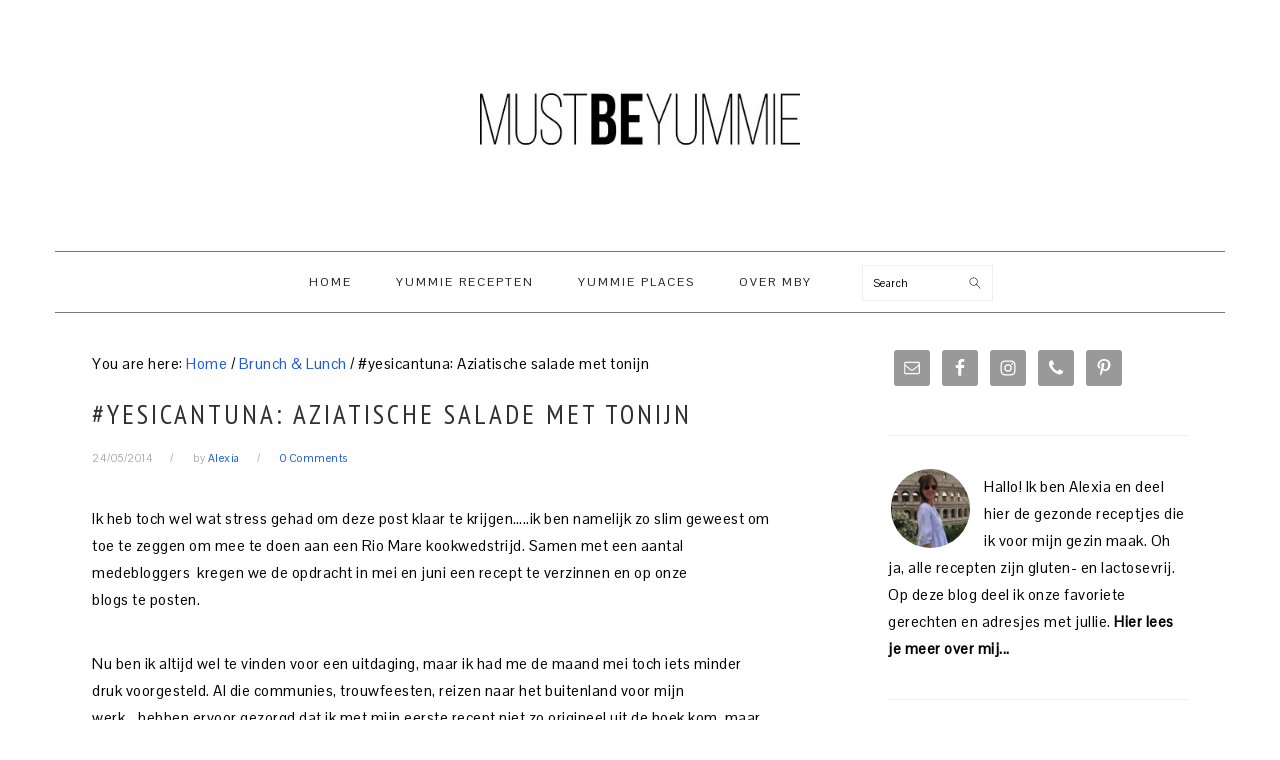

--- FILE ---
content_type: text/html; charset=UTF-8
request_url: https://mustbeyummie.com/yesicantuna/
body_size: 18975
content:
<!DOCTYPE html>
<html lang="en-US">
<head >
<meta charset="UTF-8" />
<meta name="viewport" content="width=device-width, initial-scale=1" />
<meta name='robots' content='index, follow, max-image-preview:large, max-snippet:-1, max-video-preview:-1' />
	<style>img:is([sizes="auto" i], [sizes^="auto," i]) { contain-intrinsic-size: 3000px 1500px }</style>
	
	<!-- This site is optimized with the Yoast SEO plugin v19.11 - https://yoast.com/wordpress/plugins/seo/ -->
	<title>#yesicantuna: Aziatische salade met tonijn - Must Be Yummie</title>
	<link rel="canonical" href="https://mustbeyummie.com/yesicantuna/" />
	<meta property="og:locale" content="en_US" />
	<meta property="og:type" content="article" />
	<meta property="og:title" content="#yesicantuna: Aziatische salade met tonijn - Must Be Yummie" />
	<meta property="og:description" content="Ik heb toch wel wat stress gehad om deze post klaar te krijgen…..ik ben namelijk zo slim geweest om toe te zeggen om mee te doen aan een Rio Mare kookwedstrijd. Samen met een aantal medebloggers  kregen we de opdracht in mei en juni een recept te verzinnen en op onze blogs te posten. Nu ben ik altijd wel te...Read More" />
	<meta property="og:url" content="https://mustbeyummie.com/yesicantuna/" />
	<meta property="og:site_name" content="Must Be Yummie" />
	<meta property="article:publisher" content="https://www.facebook.com/MustBeYummie" />
	<meta property="article:published_time" content="2014-05-24T10:33:45+00:00" />
	<meta property="article:modified_time" content="2014-05-25T19:00:29+00:00" />
	<meta property="og:image" content="https://mustbeyummie.com/wp-content/uploads/2014/05/Yesicantuna.jpg" />
	<meta property="og:image:width" content="960" />
	<meta property="og:image:height" content="720" />
	<meta property="og:image:type" content="image/jpeg" />
	<meta name="author" content="Alexia" />
	<meta name="twitter:card" content="summary_large_image" />
	<meta name="twitter:label1" content="Written by" />
	<meta name="twitter:data1" content="Alexia" />
	<meta name="twitter:label2" content="Est. reading time" />
	<meta name="twitter:data2" content="2 minutes" />
	<script type="application/ld+json" class="yoast-schema-graph">{"@context":"https://schema.org","@graph":[{"@type":"WebPage","@id":"https://mustbeyummie.com/yesicantuna/","url":"https://mustbeyummie.com/yesicantuna/","name":"#yesicantuna: Aziatische salade met tonijn - Must Be Yummie","isPartOf":{"@id":"https://mustbeyummie.com/#website"},"primaryImageOfPage":{"@id":"https://mustbeyummie.com/yesicantuna/#primaryimage"},"image":{"@id":"https://mustbeyummie.com/yesicantuna/#primaryimage"},"thumbnailUrl":"https://mustbeyummie.com/wp-content/uploads/2014/05/Yesicantuna.jpg","datePublished":"2014-05-24T10:33:45+00:00","dateModified":"2014-05-25T19:00:29+00:00","author":{"@id":"https://mustbeyummie.com/#/schema/person/d43605ef0d5681c1b27a4ba1fede1cf4"},"breadcrumb":{"@id":"https://mustbeyummie.com/yesicantuna/#breadcrumb"},"inLanguage":"en-US","potentialAction":[{"@type":"ReadAction","target":["https://mustbeyummie.com/yesicantuna/"]}]},{"@type":"ImageObject","inLanguage":"en-US","@id":"https://mustbeyummie.com/yesicantuna/#primaryimage","url":"https://mustbeyummie.com/wp-content/uploads/2014/05/Yesicantuna.jpg","contentUrl":"https://mustbeyummie.com/wp-content/uploads/2014/05/Yesicantuna.jpg","width":960,"height":720,"caption":"#yesicantuna"},{"@type":"BreadcrumbList","@id":"https://mustbeyummie.com/yesicantuna/#breadcrumb","itemListElement":[{"@type":"ListItem","position":1,"name":"Home","item":"https://mustbeyummie.com/"},{"@type":"ListItem","position":2,"name":"#yesicantuna: Aziatische salade met tonijn"}]},{"@type":"WebSite","@id":"https://mustbeyummie.com/#website","url":"https://mustbeyummie.com/","name":"Must Be Yummie","description":"healthy recipes, tips &amp; reviews by a foodlover and mom of 2","potentialAction":[{"@type":"SearchAction","target":{"@type":"EntryPoint","urlTemplate":"https://mustbeyummie.com/?s={search_term_string}"},"query-input":"required name=search_term_string"}],"inLanguage":"en-US"},{"@type":"Person","@id":"https://mustbeyummie.com/#/schema/person/d43605ef0d5681c1b27a4ba1fede1cf4","name":"Alexia","image":{"@type":"ImageObject","inLanguage":"en-US","@id":"https://mustbeyummie.com/#/schema/person/image/","url":"https://secure.gravatar.com/avatar/752fc0fcd3909f618002f2f2125e4e4e?s=96&r=g","contentUrl":"https://secure.gravatar.com/avatar/752fc0fcd3909f618002f2f2125e4e4e?s=96&r=g","caption":"Alexia"},"sameAs":["http://www.mustbeyummie.com"],"url":"https://mustbeyummie.com/author/admin-2/"}]}</script>
	<!-- / Yoast SEO plugin. -->


<link rel='dns-prefetch' href='//fonts.googleapis.com' />
<link rel='dns-prefetch' href='//cdn.openshareweb.com' />
<link rel='dns-prefetch' href='//cdn.shareaholic.net' />
<link rel='dns-prefetch' href='//www.shareaholic.net' />
<link rel='dns-prefetch' href='//analytics.shareaholic.com' />
<link rel='dns-prefetch' href='//recs.shareaholic.com' />
<link rel='dns-prefetch' href='//partner.shareaholic.com' />
<link rel="alternate" type="application/rss+xml" title="Must Be Yummie &raquo; Feed" href="https://mustbeyummie.com/feed/" />
<link rel="alternate" type="application/rss+xml" title="Must Be Yummie &raquo; Comments Feed" href="https://mustbeyummie.com/comments/feed/" />
<link rel="alternate" type="application/rss+xml" title="Must Be Yummie &raquo; #yesicantuna: Aziatische salade met tonijn Comments Feed" href="https://mustbeyummie.com/yesicantuna/feed/" />
<!-- Shareaholic - https://www.shareaholic.com -->
<link rel='preload' href='//cdn.shareaholic.net/assets/pub/shareaholic.js' as='script'/>
<script data-no-minify='1' data-cfasync='false'>
_SHR_SETTINGS = {"endpoints":{"local_recs_url":"https:\/\/mustbeyummie.com\/wp-admin\/admin-ajax.php?action=shareaholic_permalink_related","ajax_url":"https:\/\/mustbeyummie.com\/wp-admin\/admin-ajax.php","share_counts_url":"https:\/\/mustbeyummie.com\/wp-admin\/admin-ajax.php?action=shareaholic_share_counts_api"},"site_id":"bc841256b40a00570068f15c18e48b83","url_components":{"year":"2014","monthnum":"05","day":"24","hour":"12","minute":"33","second":"45","post_id":"1747","postname":"yesicantuna","category":"from-the-sea"}};
</script>
<script data-no-minify='1' data-cfasync='false' src='//cdn.shareaholic.net/assets/pub/shareaholic.js' data-shr-siteid='bc841256b40a00570068f15c18e48b83' async ></script>

<!-- Shareaholic Content Tags -->
<meta name='shareaholic:site_name' content='Must Be Yummie' />
<meta name='shareaholic:language' content='en-US' />
<meta name='shareaholic:url' content='https://mustbeyummie.com/yesicantuna/' />
<meta name='shareaholic:keywords' content='tag:cucumber, tag:soy sauce, cat:brunch &amp; lunch, cat:vis, schaal- en schelpdieren, type:post' />
<meta name='shareaholic:article_published_time' content='2014-05-24T12:33:45+02:00' />
<meta name='shareaholic:article_modified_time' content='2014-05-25T21:00:29+02:00' />
<meta name='shareaholic:shareable_page' content='true' />
<meta name='shareaholic:article_author_name' content='Alexia' />
<meta name='shareaholic:site_id' content='bc841256b40a00570068f15c18e48b83' />
<meta name='shareaholic:wp_version' content='9.7.12' />
<meta name='shareaholic:image' content='https://mustbeyummie.com/wp-content/uploads/2014/05/Yesicantuna.jpg' />
<!-- Shareaholic Content Tags End -->
		<!-- This site uses the Google Analytics by MonsterInsights plugin v8.26.0 - Using Analytics tracking - https://www.monsterinsights.com/ -->
		<!-- Note: MonsterInsights is not currently configured on this site. The site owner needs to authenticate with Google Analytics in the MonsterInsights settings panel. -->
					<!-- No tracking code set -->
				<!-- / Google Analytics by MonsterInsights -->
		<script type="text/javascript">
/* <![CDATA[ */
window._wpemojiSettings = {"baseUrl":"https:\/\/s.w.org\/images\/core\/emoji\/15.0.3\/72x72\/","ext":".png","svgUrl":"https:\/\/s.w.org\/images\/core\/emoji\/15.0.3\/svg\/","svgExt":".svg","source":{"concatemoji":"https:\/\/mustbeyummie.com\/wp-includes\/js\/wp-emoji-release.min.js?ver=6.7.4"}};
/*! This file is auto-generated */
!function(i,n){var o,s,e;function c(e){try{var t={supportTests:e,timestamp:(new Date).valueOf()};sessionStorage.setItem(o,JSON.stringify(t))}catch(e){}}function p(e,t,n){e.clearRect(0,0,e.canvas.width,e.canvas.height),e.fillText(t,0,0);var t=new Uint32Array(e.getImageData(0,0,e.canvas.width,e.canvas.height).data),r=(e.clearRect(0,0,e.canvas.width,e.canvas.height),e.fillText(n,0,0),new Uint32Array(e.getImageData(0,0,e.canvas.width,e.canvas.height).data));return t.every(function(e,t){return e===r[t]})}function u(e,t,n){switch(t){case"flag":return n(e,"\ud83c\udff3\ufe0f\u200d\u26a7\ufe0f","\ud83c\udff3\ufe0f\u200b\u26a7\ufe0f")?!1:!n(e,"\ud83c\uddfa\ud83c\uddf3","\ud83c\uddfa\u200b\ud83c\uddf3")&&!n(e,"\ud83c\udff4\udb40\udc67\udb40\udc62\udb40\udc65\udb40\udc6e\udb40\udc67\udb40\udc7f","\ud83c\udff4\u200b\udb40\udc67\u200b\udb40\udc62\u200b\udb40\udc65\u200b\udb40\udc6e\u200b\udb40\udc67\u200b\udb40\udc7f");case"emoji":return!n(e,"\ud83d\udc26\u200d\u2b1b","\ud83d\udc26\u200b\u2b1b")}return!1}function f(e,t,n){var r="undefined"!=typeof WorkerGlobalScope&&self instanceof WorkerGlobalScope?new OffscreenCanvas(300,150):i.createElement("canvas"),a=r.getContext("2d",{willReadFrequently:!0}),o=(a.textBaseline="top",a.font="600 32px Arial",{});return e.forEach(function(e){o[e]=t(a,e,n)}),o}function t(e){var t=i.createElement("script");t.src=e,t.defer=!0,i.head.appendChild(t)}"undefined"!=typeof Promise&&(o="wpEmojiSettingsSupports",s=["flag","emoji"],n.supports={everything:!0,everythingExceptFlag:!0},e=new Promise(function(e){i.addEventListener("DOMContentLoaded",e,{once:!0})}),new Promise(function(t){var n=function(){try{var e=JSON.parse(sessionStorage.getItem(o));if("object"==typeof e&&"number"==typeof e.timestamp&&(new Date).valueOf()<e.timestamp+604800&&"object"==typeof e.supportTests)return e.supportTests}catch(e){}return null}();if(!n){if("undefined"!=typeof Worker&&"undefined"!=typeof OffscreenCanvas&&"undefined"!=typeof URL&&URL.createObjectURL&&"undefined"!=typeof Blob)try{var e="postMessage("+f.toString()+"("+[JSON.stringify(s),u.toString(),p.toString()].join(",")+"));",r=new Blob([e],{type:"text/javascript"}),a=new Worker(URL.createObjectURL(r),{name:"wpTestEmojiSupports"});return void(a.onmessage=function(e){c(n=e.data),a.terminate(),t(n)})}catch(e){}c(n=f(s,u,p))}t(n)}).then(function(e){for(var t in e)n.supports[t]=e[t],n.supports.everything=n.supports.everything&&n.supports[t],"flag"!==t&&(n.supports.everythingExceptFlag=n.supports.everythingExceptFlag&&n.supports[t]);n.supports.everythingExceptFlag=n.supports.everythingExceptFlag&&!n.supports.flag,n.DOMReady=!1,n.readyCallback=function(){n.DOMReady=!0}}).then(function(){return e}).then(function(){var e;n.supports.everything||(n.readyCallback(),(e=n.source||{}).concatemoji?t(e.concatemoji):e.wpemoji&&e.twemoji&&(t(e.twemoji),t(e.wpemoji)))}))}((window,document),window._wpemojiSettings);
/* ]]> */
</script>
<link rel='stylesheet' id='sbi_styles-css' href='https://mustbeyummie.com/wp-content/plugins/instagram-feed/css/sbi-styles.min.css?ver=6.3.1' type='text/css' media='all' />
<link rel='stylesheet' id='foodie-pro-theme-css' href='https://mustbeyummie.com/wp-content/themes/foodiepro/style.css?ver=3.1.0' type='text/css' media='all' />
<style id='foodie-pro-theme-inline-css' type='text/css'>
.genesis-nav-menu, .genesis-nav-menu .sub-menu, .entry-footer .entry-meta, .post-meta, li.comment{border-color:#777777;}h1.entry-title, .entry-title a, .widgettitle, .recipes-top .widgettitle, .footer-widgets .widgettitle{color:#303030;}.before-header, .enews-widget, .before-header .widgettitle, .enews-widget .widgettitle, .footer-widgets, .form-allowed-tags{color:#333333;}a, .entry-meta a, .post-info a, .post-meta a, .site-footer a, .entry-content a{color:#1b57e2;}a:hover, .entry-meta a:hover, .post-info a:hover, .post-meta a:hover, .site-footer a:hover{color:#dd3333;}.genesis-nav-menu > li > a{color:#1e1e1e;}.genesis-nav-menu > li > a:hover, .genesis-nav-menu > .current-menu-item > a{color:#000000;}.button, button, .enews-widget input[type="submit"], a.more-link, .more-from-category a, .sidebar .button, .sidebar .more-from-category a{background:#ffffff;}.button:hover, button:hover, .enews-widget input[type="submit"]:hover, a.more-link:hover, .more-from-category a:hover{background:#000000;color:#ffffff;}body, .site-description, .sidebar .featured-content .entry-title{font-family:"Pontano Sans","Helvetica Neue",sans-serif;font-size:15px;}.genesis-nav-menu{font-family:"Pontano Sans","Helvetica Neue",sans-serif;font-weight:400;}h1, h2, h3, h4, h5, h6, .site-title, .entry-title, .widgettitle{font-family:"Pontano Sans","Helvetica Neue",sans-serif;font-weight:400;}.entry-title{font-family:"PT Sans Narrow","Helvetica Neue",sans-serif;font-size:27px;}.button, .button-secondary, button, input[type="button"], input[type="reset"], input[type="submit"], a.more-link, .more-from-category a{font-family:"PT Sans Narrow","Helvetica Neue",sans-serif;}
</style>
<style id='wp-emoji-styles-inline-css' type='text/css'>

	img.wp-smiley, img.emoji {
		display: inline !important;
		border: none !important;
		box-shadow: none !important;
		height: 1em !important;
		width: 1em !important;
		margin: 0 0.07em !important;
		vertical-align: -0.1em !important;
		background: none !important;
		padding: 0 !important;
	}
</style>
<link rel='stylesheet' id='wp-block-library-css' href='https://mustbeyummie.com/wp-includes/css/dist/block-library/style.min.css?ver=6.7.4' type='text/css' media='all' />
<style id='classic-theme-styles-inline-css' type='text/css'>
/*! This file is auto-generated */
.wp-block-button__link{color:#fff;background-color:#32373c;border-radius:9999px;box-shadow:none;text-decoration:none;padding:calc(.667em + 2px) calc(1.333em + 2px);font-size:1.125em}.wp-block-file__button{background:#32373c;color:#fff;text-decoration:none}
</style>
<style id='global-styles-inline-css' type='text/css'>
:root{--wp--preset--aspect-ratio--square: 1;--wp--preset--aspect-ratio--4-3: 4/3;--wp--preset--aspect-ratio--3-4: 3/4;--wp--preset--aspect-ratio--3-2: 3/2;--wp--preset--aspect-ratio--2-3: 2/3;--wp--preset--aspect-ratio--16-9: 16/9;--wp--preset--aspect-ratio--9-16: 9/16;--wp--preset--color--black: #000000;--wp--preset--color--cyan-bluish-gray: #abb8c3;--wp--preset--color--white: #ffffff;--wp--preset--color--pale-pink: #f78da7;--wp--preset--color--vivid-red: #cf2e2e;--wp--preset--color--luminous-vivid-orange: #ff6900;--wp--preset--color--luminous-vivid-amber: #fcb900;--wp--preset--color--light-green-cyan: #7bdcb5;--wp--preset--color--vivid-green-cyan: #00d084;--wp--preset--color--pale-cyan-blue: #8ed1fc;--wp--preset--color--vivid-cyan-blue: #0693e3;--wp--preset--color--vivid-purple: #9b51e0;--wp--preset--gradient--vivid-cyan-blue-to-vivid-purple: linear-gradient(135deg,rgba(6,147,227,1) 0%,rgb(155,81,224) 100%);--wp--preset--gradient--light-green-cyan-to-vivid-green-cyan: linear-gradient(135deg,rgb(122,220,180) 0%,rgb(0,208,130) 100%);--wp--preset--gradient--luminous-vivid-amber-to-luminous-vivid-orange: linear-gradient(135deg,rgba(252,185,0,1) 0%,rgba(255,105,0,1) 100%);--wp--preset--gradient--luminous-vivid-orange-to-vivid-red: linear-gradient(135deg,rgba(255,105,0,1) 0%,rgb(207,46,46) 100%);--wp--preset--gradient--very-light-gray-to-cyan-bluish-gray: linear-gradient(135deg,rgb(238,238,238) 0%,rgb(169,184,195) 100%);--wp--preset--gradient--cool-to-warm-spectrum: linear-gradient(135deg,rgb(74,234,220) 0%,rgb(151,120,209) 20%,rgb(207,42,186) 40%,rgb(238,44,130) 60%,rgb(251,105,98) 80%,rgb(254,248,76) 100%);--wp--preset--gradient--blush-light-purple: linear-gradient(135deg,rgb(255,206,236) 0%,rgb(152,150,240) 100%);--wp--preset--gradient--blush-bordeaux: linear-gradient(135deg,rgb(254,205,165) 0%,rgb(254,45,45) 50%,rgb(107,0,62) 100%);--wp--preset--gradient--luminous-dusk: linear-gradient(135deg,rgb(255,203,112) 0%,rgb(199,81,192) 50%,rgb(65,88,208) 100%);--wp--preset--gradient--pale-ocean: linear-gradient(135deg,rgb(255,245,203) 0%,rgb(182,227,212) 50%,rgb(51,167,181) 100%);--wp--preset--gradient--electric-grass: linear-gradient(135deg,rgb(202,248,128) 0%,rgb(113,206,126) 100%);--wp--preset--gradient--midnight: linear-gradient(135deg,rgb(2,3,129) 0%,rgb(40,116,252) 100%);--wp--preset--font-size--small: 13px;--wp--preset--font-size--medium: 20px;--wp--preset--font-size--large: 36px;--wp--preset--font-size--x-large: 42px;--wp--preset--spacing--20: 0.44rem;--wp--preset--spacing--30: 0.67rem;--wp--preset--spacing--40: 1rem;--wp--preset--spacing--50: 1.5rem;--wp--preset--spacing--60: 2.25rem;--wp--preset--spacing--70: 3.38rem;--wp--preset--spacing--80: 5.06rem;--wp--preset--shadow--natural: 6px 6px 9px rgba(0, 0, 0, 0.2);--wp--preset--shadow--deep: 12px 12px 50px rgba(0, 0, 0, 0.4);--wp--preset--shadow--sharp: 6px 6px 0px rgba(0, 0, 0, 0.2);--wp--preset--shadow--outlined: 6px 6px 0px -3px rgba(255, 255, 255, 1), 6px 6px rgba(0, 0, 0, 1);--wp--preset--shadow--crisp: 6px 6px 0px rgba(0, 0, 0, 1);}:where(.is-layout-flex){gap: 0.5em;}:where(.is-layout-grid){gap: 0.5em;}body .is-layout-flex{display: flex;}.is-layout-flex{flex-wrap: wrap;align-items: center;}.is-layout-flex > :is(*, div){margin: 0;}body .is-layout-grid{display: grid;}.is-layout-grid > :is(*, div){margin: 0;}:where(.wp-block-columns.is-layout-flex){gap: 2em;}:where(.wp-block-columns.is-layout-grid){gap: 2em;}:where(.wp-block-post-template.is-layout-flex){gap: 1.25em;}:where(.wp-block-post-template.is-layout-grid){gap: 1.25em;}.has-black-color{color: var(--wp--preset--color--black) !important;}.has-cyan-bluish-gray-color{color: var(--wp--preset--color--cyan-bluish-gray) !important;}.has-white-color{color: var(--wp--preset--color--white) !important;}.has-pale-pink-color{color: var(--wp--preset--color--pale-pink) !important;}.has-vivid-red-color{color: var(--wp--preset--color--vivid-red) !important;}.has-luminous-vivid-orange-color{color: var(--wp--preset--color--luminous-vivid-orange) !important;}.has-luminous-vivid-amber-color{color: var(--wp--preset--color--luminous-vivid-amber) !important;}.has-light-green-cyan-color{color: var(--wp--preset--color--light-green-cyan) !important;}.has-vivid-green-cyan-color{color: var(--wp--preset--color--vivid-green-cyan) !important;}.has-pale-cyan-blue-color{color: var(--wp--preset--color--pale-cyan-blue) !important;}.has-vivid-cyan-blue-color{color: var(--wp--preset--color--vivid-cyan-blue) !important;}.has-vivid-purple-color{color: var(--wp--preset--color--vivid-purple) !important;}.has-black-background-color{background-color: var(--wp--preset--color--black) !important;}.has-cyan-bluish-gray-background-color{background-color: var(--wp--preset--color--cyan-bluish-gray) !important;}.has-white-background-color{background-color: var(--wp--preset--color--white) !important;}.has-pale-pink-background-color{background-color: var(--wp--preset--color--pale-pink) !important;}.has-vivid-red-background-color{background-color: var(--wp--preset--color--vivid-red) !important;}.has-luminous-vivid-orange-background-color{background-color: var(--wp--preset--color--luminous-vivid-orange) !important;}.has-luminous-vivid-amber-background-color{background-color: var(--wp--preset--color--luminous-vivid-amber) !important;}.has-light-green-cyan-background-color{background-color: var(--wp--preset--color--light-green-cyan) !important;}.has-vivid-green-cyan-background-color{background-color: var(--wp--preset--color--vivid-green-cyan) !important;}.has-pale-cyan-blue-background-color{background-color: var(--wp--preset--color--pale-cyan-blue) !important;}.has-vivid-cyan-blue-background-color{background-color: var(--wp--preset--color--vivid-cyan-blue) !important;}.has-vivid-purple-background-color{background-color: var(--wp--preset--color--vivid-purple) !important;}.has-black-border-color{border-color: var(--wp--preset--color--black) !important;}.has-cyan-bluish-gray-border-color{border-color: var(--wp--preset--color--cyan-bluish-gray) !important;}.has-white-border-color{border-color: var(--wp--preset--color--white) !important;}.has-pale-pink-border-color{border-color: var(--wp--preset--color--pale-pink) !important;}.has-vivid-red-border-color{border-color: var(--wp--preset--color--vivid-red) !important;}.has-luminous-vivid-orange-border-color{border-color: var(--wp--preset--color--luminous-vivid-orange) !important;}.has-luminous-vivid-amber-border-color{border-color: var(--wp--preset--color--luminous-vivid-amber) !important;}.has-light-green-cyan-border-color{border-color: var(--wp--preset--color--light-green-cyan) !important;}.has-vivid-green-cyan-border-color{border-color: var(--wp--preset--color--vivid-green-cyan) !important;}.has-pale-cyan-blue-border-color{border-color: var(--wp--preset--color--pale-cyan-blue) !important;}.has-vivid-cyan-blue-border-color{border-color: var(--wp--preset--color--vivid-cyan-blue) !important;}.has-vivid-purple-border-color{border-color: var(--wp--preset--color--vivid-purple) !important;}.has-vivid-cyan-blue-to-vivid-purple-gradient-background{background: var(--wp--preset--gradient--vivid-cyan-blue-to-vivid-purple) !important;}.has-light-green-cyan-to-vivid-green-cyan-gradient-background{background: var(--wp--preset--gradient--light-green-cyan-to-vivid-green-cyan) !important;}.has-luminous-vivid-amber-to-luminous-vivid-orange-gradient-background{background: var(--wp--preset--gradient--luminous-vivid-amber-to-luminous-vivid-orange) !important;}.has-luminous-vivid-orange-to-vivid-red-gradient-background{background: var(--wp--preset--gradient--luminous-vivid-orange-to-vivid-red) !important;}.has-very-light-gray-to-cyan-bluish-gray-gradient-background{background: var(--wp--preset--gradient--very-light-gray-to-cyan-bluish-gray) !important;}.has-cool-to-warm-spectrum-gradient-background{background: var(--wp--preset--gradient--cool-to-warm-spectrum) !important;}.has-blush-light-purple-gradient-background{background: var(--wp--preset--gradient--blush-light-purple) !important;}.has-blush-bordeaux-gradient-background{background: var(--wp--preset--gradient--blush-bordeaux) !important;}.has-luminous-dusk-gradient-background{background: var(--wp--preset--gradient--luminous-dusk) !important;}.has-pale-ocean-gradient-background{background: var(--wp--preset--gradient--pale-ocean) !important;}.has-electric-grass-gradient-background{background: var(--wp--preset--gradient--electric-grass) !important;}.has-midnight-gradient-background{background: var(--wp--preset--gradient--midnight) !important;}.has-small-font-size{font-size: var(--wp--preset--font-size--small) !important;}.has-medium-font-size{font-size: var(--wp--preset--font-size--medium) !important;}.has-large-font-size{font-size: var(--wp--preset--font-size--large) !important;}.has-x-large-font-size{font-size: var(--wp--preset--font-size--x-large) !important;}
:where(.wp-block-post-template.is-layout-flex){gap: 1.25em;}:where(.wp-block-post-template.is-layout-grid){gap: 1.25em;}
:where(.wp-block-columns.is-layout-flex){gap: 2em;}:where(.wp-block-columns.is-layout-grid){gap: 2em;}
:root :where(.wp-block-pullquote){font-size: 1.5em;line-height: 1.6;}
</style>
<link rel='stylesheet' id='google-fonts-css' href='//fonts.googleapis.com/css?family=Pontano+Sans%3Aregular%7CPT+Sans+Narrow%3Aregular%2C700%26subset%3Dlatin%2C&#038;ver=3.1.0' type='text/css' media='all' />
<link rel='stylesheet' id='simple-social-icons-font-css' href='https://mustbeyummie.com/wp-content/plugins/simple-social-icons/css/style.css?ver=3.0.2' type='text/css' media='all' />
<!--[if lt IE 9]>
<script type="text/javascript" src="https://mustbeyummie.com/wp-content/themes/genesis/lib/js/html5shiv.min.js?ver=3.7.3" id="html5shiv-js"></script>
<![endif]-->
<script type="text/javascript" src="https://mustbeyummie.com/wp-includes/js/jquery/jquery.min.js?ver=3.7.1" id="jquery-core-js"></script>
<script type="text/javascript" src="https://mustbeyummie.com/wp-includes/js/jquery/jquery-migrate.min.js?ver=3.4.1" id="jquery-migrate-js"></script>
<link rel="https://api.w.org/" href="https://mustbeyummie.com/wp-json/" /><link rel="alternate" title="JSON" type="application/json" href="https://mustbeyummie.com/wp-json/wp/v2/posts/1747" /><link rel="EditURI" type="application/rsd+xml" title="RSD" href="https://mustbeyummie.com/xmlrpc.php?rsd" />
<meta name="generator" content="WordPress 6.7.4" />
<link rel='shortlink' href='https://mustbeyummie.com/?p=1747' />
<link rel="alternate" title="oEmbed (JSON)" type="application/json+oembed" href="https://mustbeyummie.com/wp-json/oembed/1.0/embed?url=https%3A%2F%2Fmustbeyummie.com%2Fyesicantuna%2F" />
<link rel="alternate" title="oEmbed (XML)" type="text/xml+oembed" href="https://mustbeyummie.com/wp-json/oembed/1.0/embed?url=https%3A%2F%2Fmustbeyummie.com%2Fyesicantuna%2F&#038;format=xml" />
<style type="text/css"> .tippy-box[data-theme~="wprm"] { background-color: #333333; color: #FFFFFF; } .tippy-box[data-theme~="wprm"][data-placement^="top"] > .tippy-arrow::before { border-top-color: #333333; } .tippy-box[data-theme~="wprm"][data-placement^="bottom"] > .tippy-arrow::before { border-bottom-color: #333333; } .tippy-box[data-theme~="wprm"][data-placement^="left"] > .tippy-arrow::before { border-left-color: #333333; } .tippy-box[data-theme~="wprm"][data-placement^="right"] > .tippy-arrow::before { border-right-color: #333333; } .tippy-box[data-theme~="wprm"] a { color: #FFFFFF; } .wprm-comment-rating svg { width: 18px !important; height: 18px !important; } img.wprm-comment-rating { width: 90px !important; height: 18px !important; } body { --comment-rating-star-color: #343434; } body { --wprm-popup-font-size: 16px; } body { --wprm-popup-background: #ffffff; } body { --wprm-popup-title: #000000; } body { --wprm-popup-content: #444444; } body { --wprm-popup-button-background: #444444; } body { --wprm-popup-button-text: #ffffff; }</style><style type="text/css">.wprm-glossary-term {color: #5A822B;text-decoration: underline;cursor: help;}</style><link rel="icon" href="https://mustbeyummie.com/wp-content/themes/foodiepro/images/favicon.ico" />
<link rel="pingback" href="https://mustbeyummie.com/xmlrpc.php" />
<style type="text/css">.site-title a { background: url(https://mustbeyummie.com/wp-content/uploads/2017/08/logo-MBY.png) no-repeat !important; }</style>
<style type="text/css">
</style>
</head>
<body class="post-template-default single single-post postid-1747 single-format-standard custom-header header-image header-full-width content-sidebar foodie-pro" itemscope itemtype="https://schema.org/WebPage"><div class="site-container"><ul class="genesis-skip-link"><li><a href="#genesis-nav-primary" class="screen-reader-shortcut"> Skip to primary navigation</a></li><li><a href="#genesis-content" class="screen-reader-shortcut"> Skip to content</a></li><li><a href="#genesis-sidebar-primary" class="screen-reader-shortcut"> Skip to primary sidebar</a></li></ul><header class="site-header" itemscope itemtype="https://schema.org/WPHeader"><div class="wrap"><div class="title-area"><p class="site-title" itemprop="headline"><a href="https://mustbeyummie.com/">Must Be Yummie</a></p><p class="site-description" itemprop="description">healthy recipes, tips &amp; reviews by a foodlover and mom of 2</p></div></div></header><nav class="nav-primary" aria-label="Main" itemscope itemtype="https://schema.org/SiteNavigationElement" id="genesis-nav-primary"><div class="wrap"><ul id="menu-must-be-yummie" class="menu genesis-nav-menu menu-primary"><li id="menu-item-241" class="menu-item menu-item-type-custom menu-item-object-custom menu-item-home menu-item-241"><a href="https://mustbeyummie.com/" itemprop="url"><span itemprop="name">Home</span></a></li>
<li id="menu-item-2238" class="menu-item menu-item-type-post_type menu-item-object-page menu-item-has-children menu-item-2238"><a href="https://mustbeyummie.com/recipes/" itemprop="url"><span itemprop="name">Yummie Recepten</span></a>
<ul class="sub-menu">
	<li id="menu-item-9853" class="menu-item menu-item-type-taxonomy menu-item-object-category menu-item-9853"><a href="https://mustbeyummie.com/category/gluten-free/" itemprop="url"><span itemprop="name">Glutenvrij</span></a></li>
	<li id="menu-item-9859" class="menu-item menu-item-type-taxonomy menu-item-object-category menu-item-9859"><a href="https://mustbeyummie.com/category/health/" itemprop="url"><span itemprop="name">Healthy</span></a></li>
	<li id="menu-item-9855" class="menu-item menu-item-type-taxonomy menu-item-object-category menu-item-9855"><a href="https://mustbeyummie.com/category/dairy-free/" itemprop="url"><span itemprop="name">Lactosevrij</span></a></li>
	<li id="menu-item-9862" class="menu-item menu-item-type-taxonomy menu-item-object-category menu-item-9862"><a href="https://mustbeyummie.com/category/apero/" itemprop="url"><span itemprop="name">Apéro</span></a></li>
	<li id="menu-item-9861" class="menu-item menu-item-type-taxonomy menu-item-object-category menu-item-9861"><a href="https://mustbeyummie.com/category/ontbijt/" itemprop="url"><span itemprop="name">Ontbijt</span></a></li>
	<li id="menu-item-9858" class="menu-item menu-item-type-taxonomy menu-item-object-category menu-item-9858"><a href="https://mustbeyummie.com/category/must-be-yummie/" itemprop="url"><span itemprop="name">Must Be Yummie</span></a></li>
	<li id="menu-item-9857" class="menu-item menu-item-type-taxonomy menu-item-object-category menu-item-9857"><a href="https://mustbeyummie.com/category/groenten/" itemprop="url"><span itemprop="name">Veggie &#038; groenten</span></a></li>
	<li id="menu-item-9865" class="menu-item menu-item-type-taxonomy menu-item-object-category current-post-ancestor current-menu-parent current-post-parent menu-item-9865"><a href="https://mustbeyummie.com/category/from-the-sea/" itemprop="url"><span itemprop="name">Vis, schaal- en schelpdieren</span></a></li>
	<li id="menu-item-9863" class="menu-item menu-item-type-taxonomy menu-item-object-category menu-item-9863"><a href="https://mustbeyummie.com/category/kids/" itemprop="url"><span itemprop="name">Kids</span></a></li>
	<li id="menu-item-9866" class="menu-item menu-item-type-taxonomy menu-item-object-category menu-item-9866"><a href="https://mustbeyummie.com/category/meat/" itemprop="url"><span itemprop="name">Vlees</span></a></li>
	<li id="menu-item-9860" class="menu-item menu-item-type-taxonomy menu-item-object-category menu-item-9860"><a href="https://mustbeyummie.com/category/quick-bites/" itemprop="url"><span itemprop="name">Snelle Hap</span></a></li>
	<li id="menu-item-9854" class="menu-item menu-item-type-taxonomy menu-item-object-category current-post-ancestor current-menu-parent current-post-parent menu-item-9854"><a href="https://mustbeyummie.com/category/brunch-and-lunch/" itemprop="url"><span itemprop="name">Brunch &#038; Lunch</span></a></li>
	<li id="menu-item-9856" class="menu-item menu-item-type-taxonomy menu-item-object-category menu-item-9856"><a href="https://mustbeyummie.com/category/sweets/" itemprop="url"><span itemprop="name">Sweets</span></a></li>
	<li id="menu-item-2856" class="menu-item menu-item-type-post_type menu-item-object-page menu-item-2856"><a href="https://mustbeyummie.com/recipes/mbys-voorraadkast/" itemprop="url"><span itemprop="name">MBY&#8217;s voorraadkast</span></a></li>
</ul>
</li>
<li id="menu-item-9929" class="menu-item menu-item-type-taxonomy menu-item-object-category menu-item-has-children menu-item-9929"><a href="https://mustbeyummie.com/category/travel-and-resto/" itemprop="url"><span itemprop="name">Yummie Places</span></a>
<ul class="sub-menu">
	<li id="menu-item-9932" class="menu-item menu-item-type-taxonomy menu-item-object-category menu-item-9932"><a href="https://mustbeyummie.com/category/travel-and-resto/travel-belgie/" itemprop="url"><span itemprop="name">Yummie places in België</span></a></li>
	<li id="menu-item-9931" class="menu-item menu-item-type-taxonomy menu-item-object-category menu-item-9931"><a href="https://mustbeyummie.com/category/travel-and-resto/travel-abroad/" itemprop="url"><span itemprop="name">Yummie Places in het buitenland</span></a></li>
	<li id="menu-item-9930" class="menu-item menu-item-type-taxonomy menu-item-object-category menu-item-9930"><a href="https://mustbeyummie.com/category/travel-and-resto/resto/" itemprop="url"><span itemprop="name">Yummie Resto&#8217;s</span></a></li>
</ul>
</li>
<li id="menu-item-87" class="menu-item menu-item-type-post_type menu-item-object-page menu-item-has-children menu-item-87"><a href="https://mustbeyummie.com/about/" itemprop="url"><span itemprop="name">Over MBY</span></a>
<ul class="sub-menu">
	<li id="menu-item-6772" class="menu-item menu-item-type-post_type menu-item-object-page menu-item-6772"><a href="https://mustbeyummie.com/press/" itemprop="url"><span itemprop="name">MBY in de pers &#038; publicaties</span></a></li>
	<li id="menu-item-9714" class="menu-item menu-item-type-post_type menu-item-object-page menu-item-9714"><a href="https://mustbeyummie.com/disclaimer/" itemprop="url"><span itemprop="name">Disclaimer – Privacy &#038; Copyright</span></a></li>
</ul>
</li>
<li id="foodie-search" class="foodie-search menu-item"><form class="search-form" itemprop="potentialAction" itemscope itemtype="https://schema.org/SearchAction" method="get" action="https://mustbeyummie.com/" role="search"><meta itemprop="target" content="https://mustbeyummie.com/?s={s}"/><label class="search-form-label screen-reader-text" for="searchform-69803d0d098306.71750582">Search</label><input itemprop="query-input" type="search" name="s" id="searchform-69803d0d098306.71750582" placeholder="Search" /><input type="submit" value="Search" /></form></li></ul></div></nav><div class="site-inner"><div class="content-sidebar-wrap"><main class="content" id="genesis-content"><div class="breadcrumb" itemscope itemtype="https://schema.org/BreadcrumbList">You are here: <span class="breadcrumb-link-wrap" itemprop="itemListElement" itemscope itemtype="https://schema.org/ListItem"><a href="https://mustbeyummie.com/" itemprop="item"><span itemprop="name">Home</span></a></span> <span aria-label="breadcrumb separator">/</span> <span class="breadcrumb-link-wrap" itemprop="itemListElement" itemscope itemtype="https://schema.org/ListItem"><a href="https://mustbeyummie.com/category/brunch-and-lunch/" itemprop="item"><span itemprop="name">Brunch &amp; Lunch</span></a></span> <span aria-label="breadcrumb separator">/</span> #yesicantuna: Aziatische salade met tonijn</div><article class="post-1747 post type-post status-publish format-standard has-post-thumbnail category-brunch-and-lunch category-from-the-sea tag-cucumber tag-soy-sauce entry" itemscope itemtype="https://schema.org/CreativeWork"><header class="entry-header"><h1 class="entry-title" itemprop="headline">#yesicantuna: Aziatische salade met tonijn</h1>
<p class="entry-meta"><time class="entry-time" itemprop="datePublished" datetime="2014-05-24T12:33:45+02:00">24/05/2014</time> by <span class="entry-author" itemprop="author" itemscope itemtype="https://schema.org/Person"><a href="https://mustbeyummie.com/author/admin-2/" class="entry-author-link" itemprop="url" rel="author"><span class="entry-author-name" itemprop="name">Alexia</span></a></span> <span class="entry-comments-link"><a href="https://mustbeyummie.com/yesicantuna/#respond"><span class="dsq-postid" data-dsqidentifier="1747 https://mustbeyummie.com/?p=1747">Leave a Comment</span></a></span> </p></header><div class="entry-content" itemprop="text"><div style='display:none;' class='shareaholic-canvas' data-app='share_buttons' data-title='#yesicantuna: Aziatische salade met tonijn' data-link='https://mustbeyummie.com/yesicantuna/' data-app-id-name='post_above_content'></div><p>Ik heb toch wel wat stress gehad om deze post klaar te krijgen…..ik ben namelijk zo slim geweest om toe te zeggen om mee te doen aan een Rio Mare kookwedstrijd. Samen met een aantal medebloggers  kregen we de opdracht in mei en juni een recept te verzinnen en op onze blogs te posten.</p>
<p>Nu ben ik altijd wel te vinden voor een uitdaging, maar ik had me de maand mei toch iets minder druk voorgesteld. Al die communies, trouwfeesten, reizen naar het buitenland voor mijn werk&#8230;.hebben ervoor gezorgd dat ik met mijn eerste recept niet zo origineel uit de hoek kom, maar het zit qua smaak echt wel goed, dus proberen maar!</p>
<p><a href="https://mustbeyummie.com/wp-content/uploads/2014/05/Yesicantuna.jpg"><img decoding="async" class="aligncenter wp-image-1756" src="https://mustbeyummie.com/wp-content/uploads/2014/05/Yesicantuna-300x225.jpg" alt="#yesicantuna" width="500" height="375" srcset="https://mustbeyummie.com/wp-content/uploads/2014/05/Yesicantuna-300x225.jpg 300w, https://mustbeyummie.com/wp-content/uploads/2014/05/Yesicantuna.jpg 960w" sizes="(max-width: 500px) 100vw, 500px" /></a></p>
<p>Ik lust eigenlijk wel graag tonijn en gebruik ook regelmatig Rio Mare tonijn, dus ik was meteen te vinden om hieraan deel te nemen.  Alleen wel  spijtig dat Kevin Costner,  als nieuwe gezicht van de Rio Mare campagne het tonijnpakketje niet zelf kon komen afleveren.</p>
<p>Nu, alle gekheid op een stokje, we weten ondertussen allemaal dat tonijn met uitsterven bedreigd is (de blauwvintonijn) dus vind ik het wel belangrijk om te weten dan Rio Mare  voor een duurzame aanpak gaat bij de visvangst.</p>
<p><a href="https://mustbeyummie.com/wp-content/uploads/2014/05/Riomare1.jpg"><img decoding="async" class="aligncenter wp-image-1755" src="https://mustbeyummie.com/wp-content/uploads/2014/05/Riomare1-300x225.jpg" alt="Riomare #yesIcantuna" width="500" height="375" srcset="https://mustbeyummie.com/wp-content/uploads/2014/05/Riomare1-300x225.jpg 300w, https://mustbeyummie.com/wp-content/uploads/2014/05/Riomare1.jpg 960w" sizes="(max-width: 500px) 100vw, 500px" /></a></p>
<p>Weet ook dat de kwaliteit van hun tonijn uit blik  niet alleen heel goed, maar deze bevat over het algemeen zelfs meer omega 3 –vetzuren dan verse tonijn en deze tonijn bevat geen graten en bewaarmiddelen.</p>
<p>Om deze challenge/wedstrijd op te starten was er een workshop in Brussel waar ik spijtig genoeg niet aan heb kunnen deelnemen. Hier werden een aantal gerechten klaargemaakt ter inspiratie waarin duidelijk werd dat we eigenlijk gemakkelijk ons vlees eens kunnen vervangen door tonijn uit blik o.a. balletjes van tonijn met ricotta, tomaat tonijn (inderdaad als alternatief voor een tomaat garnaal) en tartaar van tonijn.</p>
<p>Ik zat wat met de handen in het haar door eerder vermelde tijdsdruk en ik wou toch een beetje origineel zijn en op een drukke avond is de inspiratie vanzelf gekomen….ik ging een Aziatische salade met gegrilde kip in elkaar flansen, maar was vergeten de kip uit de diepvriezer te halen…tijd voor Rio Mare dus. Alles was op, dus het moet lekker geweest zijn. Laten we zeggen dat dit een leuk en lekker alternatief is voor een klassieke salade met tonijn.</p>
<p><a href="https://mustbeyummie.com/wp-content/uploads/2014/05/Rio-Mare-5.jpg"><img loading="lazy" decoding="async" class="aligncenter wp-image-1751" src="https://mustbeyummie.com/wp-content/uploads/2014/05/Rio-Mare-5-300x225.jpg" alt="Riomare2 #yesIcantuna" width="500" height="375" srcset="https://mustbeyummie.com/wp-content/uploads/2014/05/Rio-Mare-5-300x225.jpg 300w, https://mustbeyummie.com/wp-content/uploads/2014/05/Rio-Mare-5.jpg 960w" sizes="auto, (max-width: 500px) 100vw, 500px" /></a></p>
<p>Je hebt wel wat ingrediënten nodig om deze salade samen te stellen, maar je kan perfect een extra portie voorzien als lunch voor de dag nadien.</p>
<p>[purerecipe]</p>
<div style='display:none;' class='shareaholic-canvas' data-app='share_buttons' data-title='#yesicantuna: Aziatische salade met tonijn' data-link='https://mustbeyummie.com/yesicantuna/' data-app-id-name='post_below_content'></div><div style='display:none;' class='shareaholic-canvas' data-app='recommendations' data-title='#yesicantuna: Aziatische salade met tonijn' data-link='https://mustbeyummie.com/yesicantuna/' data-app-id-name='post_below_content'></div><!--<rdf:RDF xmlns:rdf="http://www.w3.org/1999/02/22-rdf-syntax-ns#"
			xmlns:dc="http://purl.org/dc/elements/1.1/"
			xmlns:trackback="http://madskills.com/public/xml/rss/module/trackback/">
		<rdf:Description rdf:about="https://mustbeyummie.com/yesicantuna/"
    dc:identifier="https://mustbeyummie.com/yesicantuna/"
    dc:title="#yesicantuna: Aziatische salade met tonijn"
    trackback:ping="https://mustbeyummie.com/yesicantuna/trackback/" />
</rdf:RDF>-->
</div><footer class="entry-footer"><p class="entry-meta"><span class="entry-categories">Filed Under: <a href="https://mustbeyummie.com/category/brunch-and-lunch/" rel="category tag">Brunch &amp; Lunch</a>, <a href="https://mustbeyummie.com/category/from-the-sea/" rel="category tag">Vis, schaal- en schelpdieren</a></span> <span class="entry-tags">Tagged With: <a href="https://mustbeyummie.com/tag/cucumber/" rel="tag">cucumber</a>, <a href="https://mustbeyummie.com/tag/soy-sauce/" rel="tag">soy sauce</a></span></p></footer></article><div class="adjacent-entry-pagination pagination"><div class="pagination-previous alignleft"><a href="https://mustbeyummie.com/me-time-chocolate-cookie/" rel="prev">&#x000AB; Me-time</a></div><div class="pagination-next alignright"><a href="https://mustbeyummie.com/parma-quinoapancakes/" rel="next">Asparagus and parmaham with quinoapancakes &#x000BB;</a></div></div>
<div id="disqus_thread"></div>
</main><aside class="sidebar sidebar-primary widget-area" role="complementary" aria-label="Primary Sidebar" itemscope itemtype="https://schema.org/WPSideBar" id="genesis-sidebar-primary"><h2 class="genesis-sidebar-title screen-reader-text">Primary Sidebar</h2><section id="simple-social-icons-2" class="widget simple-social-icons"><div class="widget-wrap"><ul class="alignleft"><li class="ssi-email"><a href="mailto:alexia@mustbeyummie.com" ><svg role="img" class="social-email" aria-labelledby="social-email-2"><title id="social-email-2">Email</title><use xlink:href="https://mustbeyummie.com/wp-content/plugins/simple-social-icons/symbol-defs.svg#social-email"></use></svg></a></li><li class="ssi-facebook"><a href="http://www.facebook.com/MustBeYummie" target="_blank" rel="noopener noreferrer"><svg role="img" class="social-facebook" aria-labelledby="social-facebook-2"><title id="social-facebook-2">Facebook</title><use xlink:href="https://mustbeyummie.com/wp-content/plugins/simple-social-icons/symbol-defs.svg#social-facebook"></use></svg></a></li><li class="ssi-instagram"><a href="http://www.instagram.com/mustbeyummie" target="_blank" rel="noopener noreferrer"><svg role="img" class="social-instagram" aria-labelledby="social-instagram-2"><title id="social-instagram-2">Instagram</title><use xlink:href="https://mustbeyummie.com/wp-content/plugins/simple-social-icons/symbol-defs.svg#social-instagram"></use></svg></a></li><li class="ssi-phone"><a href="tel:&#104;&#116;&#116;p:&#047;/&#048;4&#055;&#055;&#053;&#052;&#051;4&#049;&#053;" target="_blank" rel="noopener noreferrer"><svg role="img" class="social-phone" aria-labelledby="social-phone-2"><title id="social-phone-2">Phone</title><use xlink:href="https://mustbeyummie.com/wp-content/plugins/simple-social-icons/symbol-defs.svg#social-phone"></use></svg></a></li><li class="ssi-pinterest"><a href="http://www.pinterest.com/AlexiaStevens/must-be-yummie" target="_blank" rel="noopener noreferrer"><svg role="img" class="social-pinterest" aria-labelledby="social-pinterest-2"><title id="social-pinterest-2">Pinterest</title><use xlink:href="https://mustbeyummie.com/wp-content/plugins/simple-social-icons/symbol-defs.svg#social-pinterest"></use></svg></a></li></ul></div></section>
<section id="user-profile-2" class="widget user-profile"><div class="widget-wrap"><p><span class="alignleft"><img alt='' src='https://secure.gravatar.com/avatar/752fc0fcd3909f618002f2f2125e4e4e?s=85&#038;r=g' srcset='https://secure.gravatar.com/avatar/752fc0fcd3909f618002f2f2125e4e4e?s=170&#038;r=g 2x' class='avatar avatar-85 photo' height='85' width='85' loading='lazy' decoding='async'/></span>Hallo! Ik ben Alexia en deel hier de gezonde receptjes die ik voor mijn gezin maak. Oh ja, alle recepten zijn gluten- en lactosevrij.  Op deze blog deel ik onze favoriete gerechten en adresjes met jullie.   <a class="pagelink" href="https://mustbeyummie.com/about/">Hier lees je meer over mij...</a></p>
</div></section>
<section id="enhancedtextwidget-4" class="widget widget_text enhanced-text-widget"><div class="widget-wrap"><div class="textwidget widget-text">
<div id="sb_instagram"  class="sbi sbi_mob_col_1 sbi_tab_col_2 sbi_col_3 sbi_width_resp" style="padding-bottom: 10px;background-color: rgb(255,255,255);width: 100%;" data-feedid="*1"  data-res="auto" data-cols="3" data-colsmobile="1" data-colstablet="2" data-num="9" data-nummobile="" data-item-padding="5" data-shortcode-atts="{}"  data-postid="1747" data-locatornonce="f0aaa7d19d" data-sbi-flags="favorLocal">
	
    <div id="sbi_images"  style="gap: 10px;">
		<div class="sbi_item sbi_type_video sbi_new sbi_transition" id="sbi_17966365115991056" data-date="1767197100">
    <div class="sbi_photo_wrap">
        <a class="sbi_photo" href="https://www.instagram.com/reel/DS7xRGPjdrx/" target="_blank" rel="noopener nofollow" data-full-res="https://scontent-bru2-1.cdninstagram.com/v/t51.82787-15/609156205_18547962664027617_3359150260205849158_n.jpg?stp=dst-jpg_e35_tt6&#038;_nc_cat=105&#038;ccb=7-5&#038;_nc_sid=18de74&#038;efg=eyJlZmdfdGFnIjoiQ0xJUFMuYmVzdF9pbWFnZV91cmxnZW4uQzMifQ%3D%3D&#038;_nc_ohc=cd-RBl80uVsQ7kNvwGBe_pC&#038;_nc_oc=AdnxsZFuQ1E3eC1hTvbCgNGLIPqJ9bbLdksReO1EQVkWTh27brVa3W2nq7qMPN9grNmKxPsX9aT88jU-HJ_fhyM7&#038;_nc_zt=23&#038;_nc_ht=scontent-bru2-1.cdninstagram.com&#038;edm=AM6HXa8EAAAA&#038;_nc_gid=Y8Q-jN9SN7dNo_WgsKCL_Q&#038;oh=00_AfvkA11q1qmLHh4_qaXwzU94HkT6zsJ74r5-CiGXdKQBvA&#038;oe=6985C7BF" data-img-src-set="{&quot;d&quot;:&quot;https:\/\/scontent-bru2-1.cdninstagram.com\/v\/t51.82787-15\/609156205_18547962664027617_3359150260205849158_n.jpg?stp=dst-jpg_e35_tt6&amp;_nc_cat=105&amp;ccb=7-5&amp;_nc_sid=18de74&amp;efg=eyJlZmdfdGFnIjoiQ0xJUFMuYmVzdF9pbWFnZV91cmxnZW4uQzMifQ%3D%3D&amp;_nc_ohc=cd-RBl80uVsQ7kNvwGBe_pC&amp;_nc_oc=AdnxsZFuQ1E3eC1hTvbCgNGLIPqJ9bbLdksReO1EQVkWTh27brVa3W2nq7qMPN9grNmKxPsX9aT88jU-HJ_fhyM7&amp;_nc_zt=23&amp;_nc_ht=scontent-bru2-1.cdninstagram.com&amp;edm=AM6HXa8EAAAA&amp;_nc_gid=Y8Q-jN9SN7dNo_WgsKCL_Q&amp;oh=00_AfvkA11q1qmLHh4_qaXwzU94HkT6zsJ74r5-CiGXdKQBvA&amp;oe=6985C7BF&quot;,&quot;150&quot;:&quot;https:\/\/scontent-bru2-1.cdninstagram.com\/v\/t51.82787-15\/609156205_18547962664027617_3359150260205849158_n.jpg?stp=dst-jpg_e35_tt6&amp;_nc_cat=105&amp;ccb=7-5&amp;_nc_sid=18de74&amp;efg=eyJlZmdfdGFnIjoiQ0xJUFMuYmVzdF9pbWFnZV91cmxnZW4uQzMifQ%3D%3D&amp;_nc_ohc=cd-RBl80uVsQ7kNvwGBe_pC&amp;_nc_oc=AdnxsZFuQ1E3eC1hTvbCgNGLIPqJ9bbLdksReO1EQVkWTh27brVa3W2nq7qMPN9grNmKxPsX9aT88jU-HJ_fhyM7&amp;_nc_zt=23&amp;_nc_ht=scontent-bru2-1.cdninstagram.com&amp;edm=AM6HXa8EAAAA&amp;_nc_gid=Y8Q-jN9SN7dNo_WgsKCL_Q&amp;oh=00_AfvkA11q1qmLHh4_qaXwzU94HkT6zsJ74r5-CiGXdKQBvA&amp;oe=6985C7BF&quot;,&quot;320&quot;:&quot;https:\/\/scontent-bru2-1.cdninstagram.com\/v\/t51.82787-15\/609156205_18547962664027617_3359150260205849158_n.jpg?stp=dst-jpg_e35_tt6&amp;_nc_cat=105&amp;ccb=7-5&amp;_nc_sid=18de74&amp;efg=eyJlZmdfdGFnIjoiQ0xJUFMuYmVzdF9pbWFnZV91cmxnZW4uQzMifQ%3D%3D&amp;_nc_ohc=cd-RBl80uVsQ7kNvwGBe_pC&amp;_nc_oc=AdnxsZFuQ1E3eC1hTvbCgNGLIPqJ9bbLdksReO1EQVkWTh27brVa3W2nq7qMPN9grNmKxPsX9aT88jU-HJ_fhyM7&amp;_nc_zt=23&amp;_nc_ht=scontent-bru2-1.cdninstagram.com&amp;edm=AM6HXa8EAAAA&amp;_nc_gid=Y8Q-jN9SN7dNo_WgsKCL_Q&amp;oh=00_AfvkA11q1qmLHh4_qaXwzU94HkT6zsJ74r5-CiGXdKQBvA&amp;oe=6985C7BF&quot;,&quot;640&quot;:&quot;https:\/\/scontent-bru2-1.cdninstagram.com\/v\/t51.82787-15\/609156205_18547962664027617_3359150260205849158_n.jpg?stp=dst-jpg_e35_tt6&amp;_nc_cat=105&amp;ccb=7-5&amp;_nc_sid=18de74&amp;efg=eyJlZmdfdGFnIjoiQ0xJUFMuYmVzdF9pbWFnZV91cmxnZW4uQzMifQ%3D%3D&amp;_nc_ohc=cd-RBl80uVsQ7kNvwGBe_pC&amp;_nc_oc=AdnxsZFuQ1E3eC1hTvbCgNGLIPqJ9bbLdksReO1EQVkWTh27brVa3W2nq7qMPN9grNmKxPsX9aT88jU-HJ_fhyM7&amp;_nc_zt=23&amp;_nc_ht=scontent-bru2-1.cdninstagram.com&amp;edm=AM6HXa8EAAAA&amp;_nc_gid=Y8Q-jN9SN7dNo_WgsKCL_Q&amp;oh=00_AfvkA11q1qmLHh4_qaXwzU94HkT6zsJ74r5-CiGXdKQBvA&amp;oe=6985C7BF&quot;}">
            <span class="sbi-screenreader">#2025 #my2025</span>
            	        <svg style="color: rgba(255,255,255,1)" class="svg-inline--fa fa-play fa-w-14 sbi_playbtn" aria-label="Play" aria-hidden="true" data-fa-processed="" data-prefix="fa" data-icon="play" role="presentation" xmlns="http://www.w3.org/2000/svg" viewBox="0 0 448 512"><path fill="currentColor" d="M424.4 214.7L72.4 6.6C43.8-10.3 0 6.1 0 47.9V464c0 37.5 40.7 60.1 72.4 41.3l352-208c31.4-18.5 31.5-64.1 0-82.6z"></path></svg>            <img src="https://mustbeyummie.com/wp-content/plugins/instagram-feed/img/placeholder.png" alt="#2025 #my2025">
        </a>
    </div>
</div><div class="sbi_item sbi_type_carousel sbi_new sbi_transition" id="sbi_17925539334018070" data-date="1760295613">
    <div class="sbi_photo_wrap">
        <a class="sbi_photo" href="https://www.instagram.com/p/DPuFq3_jQrT/" target="_blank" rel="noopener nofollow" data-full-res="https://scontent-bru2-1.cdninstagram.com/v/t51.82787-15/565025878_18531212020027617_3416797605726134481_n.jpg?stp=dst-jpg_e35_tt6&#038;_nc_cat=110&#038;ccb=7-5&#038;_nc_sid=18de74&#038;efg=eyJlZmdfdGFnIjoiQ0FST1VTRUxfSVRFTS5iZXN0X2ltYWdlX3VybGdlbi5DMyJ9&#038;_nc_ohc=JB8cbgOOpdQQ7kNvwEEzLBn&#038;_nc_oc=AdklZjLafFaScG0aIN7g0cbK-Uw93h7fuh464h-hKgBB1WRMxRpdyEvK4DIqt-v3g0raARk3bTq5Xmzyezdccunl&#038;_nc_zt=23&#038;_nc_ht=scontent-bru2-1.cdninstagram.com&#038;edm=AM6HXa8EAAAA&#038;_nc_gid=Y8Q-jN9SN7dNo_WgsKCL_Q&#038;oh=00_AftYKogVPZrEAydW79mC85pwU5TjyMhJzMC5zkfQDlmBrQ&#038;oe=6985B21C" data-img-src-set="{&quot;d&quot;:&quot;https:\/\/scontent-bru2-1.cdninstagram.com\/v\/t51.82787-15\/565025878_18531212020027617_3416797605726134481_n.jpg?stp=dst-jpg_e35_tt6&amp;_nc_cat=110&amp;ccb=7-5&amp;_nc_sid=18de74&amp;efg=eyJlZmdfdGFnIjoiQ0FST1VTRUxfSVRFTS5iZXN0X2ltYWdlX3VybGdlbi5DMyJ9&amp;_nc_ohc=JB8cbgOOpdQQ7kNvwEEzLBn&amp;_nc_oc=AdklZjLafFaScG0aIN7g0cbK-Uw93h7fuh464h-hKgBB1WRMxRpdyEvK4DIqt-v3g0raARk3bTq5Xmzyezdccunl&amp;_nc_zt=23&amp;_nc_ht=scontent-bru2-1.cdninstagram.com&amp;edm=AM6HXa8EAAAA&amp;_nc_gid=Y8Q-jN9SN7dNo_WgsKCL_Q&amp;oh=00_AftYKogVPZrEAydW79mC85pwU5TjyMhJzMC5zkfQDlmBrQ&amp;oe=6985B21C&quot;,&quot;150&quot;:&quot;https:\/\/scontent-bru2-1.cdninstagram.com\/v\/t51.82787-15\/565025878_18531212020027617_3416797605726134481_n.jpg?stp=dst-jpg_e35_tt6&amp;_nc_cat=110&amp;ccb=7-5&amp;_nc_sid=18de74&amp;efg=eyJlZmdfdGFnIjoiQ0FST1VTRUxfSVRFTS5iZXN0X2ltYWdlX3VybGdlbi5DMyJ9&amp;_nc_ohc=JB8cbgOOpdQQ7kNvwEEzLBn&amp;_nc_oc=AdklZjLafFaScG0aIN7g0cbK-Uw93h7fuh464h-hKgBB1WRMxRpdyEvK4DIqt-v3g0raARk3bTq5Xmzyezdccunl&amp;_nc_zt=23&amp;_nc_ht=scontent-bru2-1.cdninstagram.com&amp;edm=AM6HXa8EAAAA&amp;_nc_gid=Y8Q-jN9SN7dNo_WgsKCL_Q&amp;oh=00_AftYKogVPZrEAydW79mC85pwU5TjyMhJzMC5zkfQDlmBrQ&amp;oe=6985B21C&quot;,&quot;320&quot;:&quot;https:\/\/scontent-bru2-1.cdninstagram.com\/v\/t51.82787-15\/565025878_18531212020027617_3416797605726134481_n.jpg?stp=dst-jpg_e35_tt6&amp;_nc_cat=110&amp;ccb=7-5&amp;_nc_sid=18de74&amp;efg=eyJlZmdfdGFnIjoiQ0FST1VTRUxfSVRFTS5iZXN0X2ltYWdlX3VybGdlbi5DMyJ9&amp;_nc_ohc=JB8cbgOOpdQQ7kNvwEEzLBn&amp;_nc_oc=AdklZjLafFaScG0aIN7g0cbK-Uw93h7fuh464h-hKgBB1WRMxRpdyEvK4DIqt-v3g0raARk3bTq5Xmzyezdccunl&amp;_nc_zt=23&amp;_nc_ht=scontent-bru2-1.cdninstagram.com&amp;edm=AM6HXa8EAAAA&amp;_nc_gid=Y8Q-jN9SN7dNo_WgsKCL_Q&amp;oh=00_AftYKogVPZrEAydW79mC85pwU5TjyMhJzMC5zkfQDlmBrQ&amp;oe=6985B21C&quot;,&quot;640&quot;:&quot;https:\/\/scontent-bru2-1.cdninstagram.com\/v\/t51.82787-15\/565025878_18531212020027617_3416797605726134481_n.jpg?stp=dst-jpg_e35_tt6&amp;_nc_cat=110&amp;ccb=7-5&amp;_nc_sid=18de74&amp;efg=eyJlZmdfdGFnIjoiQ0FST1VTRUxfSVRFTS5iZXN0X2ltYWdlX3VybGdlbi5DMyJ9&amp;_nc_ohc=JB8cbgOOpdQQ7kNvwEEzLBn&amp;_nc_oc=AdklZjLafFaScG0aIN7g0cbK-Uw93h7fuh464h-hKgBB1WRMxRpdyEvK4DIqt-v3g0raARk3bTq5Xmzyezdccunl&amp;_nc_zt=23&amp;_nc_ht=scontent-bru2-1.cdninstagram.com&amp;edm=AM6HXa8EAAAA&amp;_nc_gid=Y8Q-jN9SN7dNo_WgsKCL_Q&amp;oh=00_AftYKogVPZrEAydW79mC85pwU5TjyMhJzMC5zkfQDlmBrQ&amp;oe=6985B21C&quot;}">
            <span class="sbi-screenreader">Yummie ❤️</span>
            <svg class="svg-inline--fa fa-clone fa-w-16 sbi_lightbox_carousel_icon" aria-hidden="true" aria-label="Clone" data-fa-proƒcessed="" data-prefix="far" data-icon="clone" role="img" xmlns="http://www.w3.org/2000/svg" viewBox="0 0 512 512">
	                <path fill="currentColor" d="M464 0H144c-26.51 0-48 21.49-48 48v48H48c-26.51 0-48 21.49-48 48v320c0 26.51 21.49 48 48 48h320c26.51 0 48-21.49 48-48v-48h48c26.51 0 48-21.49 48-48V48c0-26.51-21.49-48-48-48zM362 464H54a6 6 0 0 1-6-6V150a6 6 0 0 1 6-6h42v224c0 26.51 21.49 48 48 48h224v42a6 6 0 0 1-6 6zm96-96H150a6 6 0 0 1-6-6V54a6 6 0 0 1 6-6h308a6 6 0 0 1 6 6v308a6 6 0 0 1-6 6z"></path>
	            </svg>	                    <img src="https://mustbeyummie.com/wp-content/plugins/instagram-feed/img/placeholder.png" alt="Yummie ❤️">
        </a>
    </div>
</div><div class="sbi_item sbi_type_carousel sbi_new sbi_transition" id="sbi_17905050933126124" data-date="1760295399">
    <div class="sbi_photo_wrap">
        <a class="sbi_photo" href="https://www.instagram.com/p/DPuFQudDdQV/" target="_blank" rel="noopener nofollow" data-full-res="https://scontent-bru2-1.cdninstagram.com/v/t51.82787-15/563292834_18531211009027617_6601360553682163449_n.jpg?stp=dst-jpg_e35_tt6&#038;_nc_cat=106&#038;ccb=7-5&#038;_nc_sid=18de74&#038;efg=eyJlZmdfdGFnIjoiQ0FST1VTRUxfSVRFTS5iZXN0X2ltYWdlX3VybGdlbi5DMyJ9&#038;_nc_ohc=kIBqu06X02gQ7kNvwF2pqL1&#038;_nc_oc=AdngSyp9ifLdV49rvfoyVnQ5dUhc36kW4ZGbdRoEcWTNswIvCD7VDoA_awQ749eCFgWKGjui8nvMbyUpEwrMO7Gg&#038;_nc_zt=23&#038;_nc_ht=scontent-bru2-1.cdninstagram.com&#038;edm=AM6HXa8EAAAA&#038;_nc_gid=Y8Q-jN9SN7dNo_WgsKCL_Q&#038;oh=00_AfvVR8OYd9RDGcR6zejza9zNdzWlHEurhsp2wLwkkpMMHg&#038;oe=6985AECE" data-img-src-set="{&quot;d&quot;:&quot;https:\/\/scontent-bru2-1.cdninstagram.com\/v\/t51.82787-15\/563292834_18531211009027617_6601360553682163449_n.jpg?stp=dst-jpg_e35_tt6&amp;_nc_cat=106&amp;ccb=7-5&amp;_nc_sid=18de74&amp;efg=eyJlZmdfdGFnIjoiQ0FST1VTRUxfSVRFTS5iZXN0X2ltYWdlX3VybGdlbi5DMyJ9&amp;_nc_ohc=kIBqu06X02gQ7kNvwF2pqL1&amp;_nc_oc=AdngSyp9ifLdV49rvfoyVnQ5dUhc36kW4ZGbdRoEcWTNswIvCD7VDoA_awQ749eCFgWKGjui8nvMbyUpEwrMO7Gg&amp;_nc_zt=23&amp;_nc_ht=scontent-bru2-1.cdninstagram.com&amp;edm=AM6HXa8EAAAA&amp;_nc_gid=Y8Q-jN9SN7dNo_WgsKCL_Q&amp;oh=00_AfvVR8OYd9RDGcR6zejza9zNdzWlHEurhsp2wLwkkpMMHg&amp;oe=6985AECE&quot;,&quot;150&quot;:&quot;https:\/\/scontent-bru2-1.cdninstagram.com\/v\/t51.82787-15\/563292834_18531211009027617_6601360553682163449_n.jpg?stp=dst-jpg_e35_tt6&amp;_nc_cat=106&amp;ccb=7-5&amp;_nc_sid=18de74&amp;efg=eyJlZmdfdGFnIjoiQ0FST1VTRUxfSVRFTS5iZXN0X2ltYWdlX3VybGdlbi5DMyJ9&amp;_nc_ohc=kIBqu06X02gQ7kNvwF2pqL1&amp;_nc_oc=AdngSyp9ifLdV49rvfoyVnQ5dUhc36kW4ZGbdRoEcWTNswIvCD7VDoA_awQ749eCFgWKGjui8nvMbyUpEwrMO7Gg&amp;_nc_zt=23&amp;_nc_ht=scontent-bru2-1.cdninstagram.com&amp;edm=AM6HXa8EAAAA&amp;_nc_gid=Y8Q-jN9SN7dNo_WgsKCL_Q&amp;oh=00_AfvVR8OYd9RDGcR6zejza9zNdzWlHEurhsp2wLwkkpMMHg&amp;oe=6985AECE&quot;,&quot;320&quot;:&quot;https:\/\/scontent-bru2-1.cdninstagram.com\/v\/t51.82787-15\/563292834_18531211009027617_6601360553682163449_n.jpg?stp=dst-jpg_e35_tt6&amp;_nc_cat=106&amp;ccb=7-5&amp;_nc_sid=18de74&amp;efg=eyJlZmdfdGFnIjoiQ0FST1VTRUxfSVRFTS5iZXN0X2ltYWdlX3VybGdlbi5DMyJ9&amp;_nc_ohc=kIBqu06X02gQ7kNvwF2pqL1&amp;_nc_oc=AdngSyp9ifLdV49rvfoyVnQ5dUhc36kW4ZGbdRoEcWTNswIvCD7VDoA_awQ749eCFgWKGjui8nvMbyUpEwrMO7Gg&amp;_nc_zt=23&amp;_nc_ht=scontent-bru2-1.cdninstagram.com&amp;edm=AM6HXa8EAAAA&amp;_nc_gid=Y8Q-jN9SN7dNo_WgsKCL_Q&amp;oh=00_AfvVR8OYd9RDGcR6zejza9zNdzWlHEurhsp2wLwkkpMMHg&amp;oe=6985AECE&quot;,&quot;640&quot;:&quot;https:\/\/scontent-bru2-1.cdninstagram.com\/v\/t51.82787-15\/563292834_18531211009027617_6601360553682163449_n.jpg?stp=dst-jpg_e35_tt6&amp;_nc_cat=106&amp;ccb=7-5&amp;_nc_sid=18de74&amp;efg=eyJlZmdfdGFnIjoiQ0FST1VTRUxfSVRFTS5iZXN0X2ltYWdlX3VybGdlbi5DMyJ9&amp;_nc_ohc=kIBqu06X02gQ7kNvwF2pqL1&amp;_nc_oc=AdngSyp9ifLdV49rvfoyVnQ5dUhc36kW4ZGbdRoEcWTNswIvCD7VDoA_awQ749eCFgWKGjui8nvMbyUpEwrMO7Gg&amp;_nc_zt=23&amp;_nc_ht=scontent-bru2-1.cdninstagram.com&amp;edm=AM6HXa8EAAAA&amp;_nc_gid=Y8Q-jN9SN7dNo_WgsKCL_Q&amp;oh=00_AfvVR8OYd9RDGcR6zejza9zNdzWlHEurhsp2wLwkkpMMHg&amp;oe=6985AECE&quot;}">
            <span class="sbi-screenreader">Topweekend ❤️</span>
            <svg class="svg-inline--fa fa-clone fa-w-16 sbi_lightbox_carousel_icon" aria-hidden="true" aria-label="Clone" data-fa-proƒcessed="" data-prefix="far" data-icon="clone" role="img" xmlns="http://www.w3.org/2000/svg" viewBox="0 0 512 512">
	                <path fill="currentColor" d="M464 0H144c-26.51 0-48 21.49-48 48v48H48c-26.51 0-48 21.49-48 48v320c0 26.51 21.49 48 48 48h320c26.51 0 48-21.49 48-48v-48h48c26.51 0 48-21.49 48-48V48c0-26.51-21.49-48-48-48zM362 464H54a6 6 0 0 1-6-6V150a6 6 0 0 1 6-6h42v224c0 26.51 21.49 48 48 48h224v42a6 6 0 0 1-6 6zm96-96H150a6 6 0 0 1-6-6V54a6 6 0 0 1 6-6h308a6 6 0 0 1 6 6v308a6 6 0 0 1-6 6z"></path>
	            </svg>	                    <img src="https://mustbeyummie.com/wp-content/plugins/instagram-feed/img/placeholder.png" alt="Topweekend ❤️">
        </a>
    </div>
</div><div class="sbi_item sbi_type_carousel sbi_new sbi_transition" id="sbi_17872137990330902" data-date="1756641824">
    <div class="sbi_photo_wrap">
        <a class="sbi_photo" href="https://www.instagram.com/p/DOBMnqfjeis/" target="_blank" rel="noopener nofollow" data-full-res="https://scontent-bru2-1.cdninstagram.com/v/t51.82787-15/541538767_18522894967027617_7806932137844552094_n.jpg?stp=dst-jpg_e35_tt6&#038;_nc_cat=108&#038;ccb=7-5&#038;_nc_sid=18de74&#038;efg=eyJlZmdfdGFnIjoiQ0FST1VTRUxfSVRFTS5iZXN0X2ltYWdlX3VybGdlbi5DMyJ9&#038;_nc_ohc=YrNiT3qDHMwQ7kNvwG5T1G3&#038;_nc_oc=AdmVFARDterbqJ-_WnQaqsG4xN-7W7O6WdBn8q8GxkjtPQjZhifyvuaBhpXRWshMTw22Xa1Ga9toDfoadVBwLM-n&#038;_nc_zt=23&#038;_nc_ht=scontent-bru2-1.cdninstagram.com&#038;edm=AM6HXa8EAAAA&#038;_nc_gid=Y8Q-jN9SN7dNo_WgsKCL_Q&#038;oh=00_AfsG9gb23xd8qzD4p-sX9EJwNQ4ydmtDVxGOHVeqs89p8Q&#038;oe=6985C014" data-img-src-set="{&quot;d&quot;:&quot;https:\/\/scontent-bru2-1.cdninstagram.com\/v\/t51.82787-15\/541538767_18522894967027617_7806932137844552094_n.jpg?stp=dst-jpg_e35_tt6&amp;_nc_cat=108&amp;ccb=7-5&amp;_nc_sid=18de74&amp;efg=eyJlZmdfdGFnIjoiQ0FST1VTRUxfSVRFTS5iZXN0X2ltYWdlX3VybGdlbi5DMyJ9&amp;_nc_ohc=YrNiT3qDHMwQ7kNvwG5T1G3&amp;_nc_oc=AdmVFARDterbqJ-_WnQaqsG4xN-7W7O6WdBn8q8GxkjtPQjZhifyvuaBhpXRWshMTw22Xa1Ga9toDfoadVBwLM-n&amp;_nc_zt=23&amp;_nc_ht=scontent-bru2-1.cdninstagram.com&amp;edm=AM6HXa8EAAAA&amp;_nc_gid=Y8Q-jN9SN7dNo_WgsKCL_Q&amp;oh=00_AfsG9gb23xd8qzD4p-sX9EJwNQ4ydmtDVxGOHVeqs89p8Q&amp;oe=6985C014&quot;,&quot;150&quot;:&quot;https:\/\/scontent-bru2-1.cdninstagram.com\/v\/t51.82787-15\/541538767_18522894967027617_7806932137844552094_n.jpg?stp=dst-jpg_e35_tt6&amp;_nc_cat=108&amp;ccb=7-5&amp;_nc_sid=18de74&amp;efg=eyJlZmdfdGFnIjoiQ0FST1VTRUxfSVRFTS5iZXN0X2ltYWdlX3VybGdlbi5DMyJ9&amp;_nc_ohc=YrNiT3qDHMwQ7kNvwG5T1G3&amp;_nc_oc=AdmVFARDterbqJ-_WnQaqsG4xN-7W7O6WdBn8q8GxkjtPQjZhifyvuaBhpXRWshMTw22Xa1Ga9toDfoadVBwLM-n&amp;_nc_zt=23&amp;_nc_ht=scontent-bru2-1.cdninstagram.com&amp;edm=AM6HXa8EAAAA&amp;_nc_gid=Y8Q-jN9SN7dNo_WgsKCL_Q&amp;oh=00_AfsG9gb23xd8qzD4p-sX9EJwNQ4ydmtDVxGOHVeqs89p8Q&amp;oe=6985C014&quot;,&quot;320&quot;:&quot;https:\/\/scontent-bru2-1.cdninstagram.com\/v\/t51.82787-15\/541538767_18522894967027617_7806932137844552094_n.jpg?stp=dst-jpg_e35_tt6&amp;_nc_cat=108&amp;ccb=7-5&amp;_nc_sid=18de74&amp;efg=eyJlZmdfdGFnIjoiQ0FST1VTRUxfSVRFTS5iZXN0X2ltYWdlX3VybGdlbi5DMyJ9&amp;_nc_ohc=YrNiT3qDHMwQ7kNvwG5T1G3&amp;_nc_oc=AdmVFARDterbqJ-_WnQaqsG4xN-7W7O6WdBn8q8GxkjtPQjZhifyvuaBhpXRWshMTw22Xa1Ga9toDfoadVBwLM-n&amp;_nc_zt=23&amp;_nc_ht=scontent-bru2-1.cdninstagram.com&amp;edm=AM6HXa8EAAAA&amp;_nc_gid=Y8Q-jN9SN7dNo_WgsKCL_Q&amp;oh=00_AfsG9gb23xd8qzD4p-sX9EJwNQ4ydmtDVxGOHVeqs89p8Q&amp;oe=6985C014&quot;,&quot;640&quot;:&quot;https:\/\/scontent-bru2-1.cdninstagram.com\/v\/t51.82787-15\/541538767_18522894967027617_7806932137844552094_n.jpg?stp=dst-jpg_e35_tt6&amp;_nc_cat=108&amp;ccb=7-5&amp;_nc_sid=18de74&amp;efg=eyJlZmdfdGFnIjoiQ0FST1VTRUxfSVRFTS5iZXN0X2ltYWdlX3VybGdlbi5DMyJ9&amp;_nc_ohc=YrNiT3qDHMwQ7kNvwG5T1G3&amp;_nc_oc=AdmVFARDterbqJ-_WnQaqsG4xN-7W7O6WdBn8q8GxkjtPQjZhifyvuaBhpXRWshMTw22Xa1Ga9toDfoadVBwLM-n&amp;_nc_zt=23&amp;_nc_ht=scontent-bru2-1.cdninstagram.com&amp;edm=AM6HXa8EAAAA&amp;_nc_gid=Y8Q-jN9SN7dNo_WgsKCL_Q&amp;oh=00_AfsG9gb23xd8qzD4p-sX9EJwNQ4ydmtDVxGOHVeqs89p8Q&amp;oe=6985C014&quot;}">
            <span class="sbi-screenreader">Miami 2025 ☀️🌊🫟</span>
            <svg class="svg-inline--fa fa-clone fa-w-16 sbi_lightbox_carousel_icon" aria-hidden="true" aria-label="Clone" data-fa-proƒcessed="" data-prefix="far" data-icon="clone" role="img" xmlns="http://www.w3.org/2000/svg" viewBox="0 0 512 512">
	                <path fill="currentColor" d="M464 0H144c-26.51 0-48 21.49-48 48v48H48c-26.51 0-48 21.49-48 48v320c0 26.51 21.49 48 48 48h320c26.51 0 48-21.49 48-48v-48h48c26.51 0 48-21.49 48-48V48c0-26.51-21.49-48-48-48zM362 464H54a6 6 0 0 1-6-6V150a6 6 0 0 1 6-6h42v224c0 26.51 21.49 48 48 48h224v42a6 6 0 0 1-6 6zm96-96H150a6 6 0 0 1-6-6V54a6 6 0 0 1 6-6h308a6 6 0 0 1 6 6v308a6 6 0 0 1-6 6z"></path>
	            </svg>	                    <img src="https://mustbeyummie.com/wp-content/plugins/instagram-feed/img/placeholder.png" alt="Miami 2025 ☀️🌊🫟">
        </a>
    </div>
</div><div class="sbi_item sbi_type_carousel sbi_new sbi_transition" id="sbi_18079751915300771" data-date="1756559750">
    <div class="sbi_photo_wrap">
        <a class="sbi_photo" href="https://www.instagram.com/p/DN-wE9tDlDw/" target="_blank" rel="noopener nofollow" data-full-res="https://scontent-bru2-1.cdninstagram.com/v/t51.82787-15/539948836_18522728422027617_6618822216286952761_n.jpg?stp=dst-jpg_e35_tt6&#038;_nc_cat=105&#038;ccb=7-5&#038;_nc_sid=18de74&#038;efg=eyJlZmdfdGFnIjoiQ0FST1VTRUxfSVRFTS5iZXN0X2ltYWdlX3VybGdlbi5DMyJ9&#038;_nc_ohc=4pSbC4keCWYQ7kNvwGYyu5I&#038;_nc_oc=AdmX115_Xz6-tbmuZ5yynKmiTOYj3zPjjGTIfyFspxQmNnxZrUrrKwhwjT52bfzSlbDpJKih921_6kJjmkjM3DV0&#038;_nc_zt=23&#038;_nc_ht=scontent-bru2-1.cdninstagram.com&#038;edm=AM6HXa8EAAAA&#038;_nc_gid=Y8Q-jN9SN7dNo_WgsKCL_Q&#038;oh=00_AfsIWHLOPh1ZC9le3Y6FaR36HAVInEHWBRPsANKq7XUjHw&#038;oe=6985AC23" data-img-src-set="{&quot;d&quot;:&quot;https:\/\/scontent-bru2-1.cdninstagram.com\/v\/t51.82787-15\/539948836_18522728422027617_6618822216286952761_n.jpg?stp=dst-jpg_e35_tt6&amp;_nc_cat=105&amp;ccb=7-5&amp;_nc_sid=18de74&amp;efg=eyJlZmdfdGFnIjoiQ0FST1VTRUxfSVRFTS5iZXN0X2ltYWdlX3VybGdlbi5DMyJ9&amp;_nc_ohc=4pSbC4keCWYQ7kNvwGYyu5I&amp;_nc_oc=AdmX115_Xz6-tbmuZ5yynKmiTOYj3zPjjGTIfyFspxQmNnxZrUrrKwhwjT52bfzSlbDpJKih921_6kJjmkjM3DV0&amp;_nc_zt=23&amp;_nc_ht=scontent-bru2-1.cdninstagram.com&amp;edm=AM6HXa8EAAAA&amp;_nc_gid=Y8Q-jN9SN7dNo_WgsKCL_Q&amp;oh=00_AfsIWHLOPh1ZC9le3Y6FaR36HAVInEHWBRPsANKq7XUjHw&amp;oe=6985AC23&quot;,&quot;150&quot;:&quot;https:\/\/scontent-bru2-1.cdninstagram.com\/v\/t51.82787-15\/539948836_18522728422027617_6618822216286952761_n.jpg?stp=dst-jpg_e35_tt6&amp;_nc_cat=105&amp;ccb=7-5&amp;_nc_sid=18de74&amp;efg=eyJlZmdfdGFnIjoiQ0FST1VTRUxfSVRFTS5iZXN0X2ltYWdlX3VybGdlbi5DMyJ9&amp;_nc_ohc=4pSbC4keCWYQ7kNvwGYyu5I&amp;_nc_oc=AdmX115_Xz6-tbmuZ5yynKmiTOYj3zPjjGTIfyFspxQmNnxZrUrrKwhwjT52bfzSlbDpJKih921_6kJjmkjM3DV0&amp;_nc_zt=23&amp;_nc_ht=scontent-bru2-1.cdninstagram.com&amp;edm=AM6HXa8EAAAA&amp;_nc_gid=Y8Q-jN9SN7dNo_WgsKCL_Q&amp;oh=00_AfsIWHLOPh1ZC9le3Y6FaR36HAVInEHWBRPsANKq7XUjHw&amp;oe=6985AC23&quot;,&quot;320&quot;:&quot;https:\/\/scontent-bru2-1.cdninstagram.com\/v\/t51.82787-15\/539948836_18522728422027617_6618822216286952761_n.jpg?stp=dst-jpg_e35_tt6&amp;_nc_cat=105&amp;ccb=7-5&amp;_nc_sid=18de74&amp;efg=eyJlZmdfdGFnIjoiQ0FST1VTRUxfSVRFTS5iZXN0X2ltYWdlX3VybGdlbi5DMyJ9&amp;_nc_ohc=4pSbC4keCWYQ7kNvwGYyu5I&amp;_nc_oc=AdmX115_Xz6-tbmuZ5yynKmiTOYj3zPjjGTIfyFspxQmNnxZrUrrKwhwjT52bfzSlbDpJKih921_6kJjmkjM3DV0&amp;_nc_zt=23&amp;_nc_ht=scontent-bru2-1.cdninstagram.com&amp;edm=AM6HXa8EAAAA&amp;_nc_gid=Y8Q-jN9SN7dNo_WgsKCL_Q&amp;oh=00_AfsIWHLOPh1ZC9le3Y6FaR36HAVInEHWBRPsANKq7XUjHw&amp;oe=6985AC23&quot;,&quot;640&quot;:&quot;https:\/\/scontent-bru2-1.cdninstagram.com\/v\/t51.82787-15\/539948836_18522728422027617_6618822216286952761_n.jpg?stp=dst-jpg_e35_tt6&amp;_nc_cat=105&amp;ccb=7-5&amp;_nc_sid=18de74&amp;efg=eyJlZmdfdGFnIjoiQ0FST1VTRUxfSVRFTS5iZXN0X2ltYWdlX3VybGdlbi5DMyJ9&amp;_nc_ohc=4pSbC4keCWYQ7kNvwGYyu5I&amp;_nc_oc=AdmX115_Xz6-tbmuZ5yynKmiTOYj3zPjjGTIfyFspxQmNnxZrUrrKwhwjT52bfzSlbDpJKih921_6kJjmkjM3DV0&amp;_nc_zt=23&amp;_nc_ht=scontent-bru2-1.cdninstagram.com&amp;edm=AM6HXa8EAAAA&amp;_nc_gid=Y8Q-jN9SN7dNo_WgsKCL_Q&amp;oh=00_AfsIWHLOPh1ZC9le3Y6FaR36HAVInEHWBRPsANKq7XUjHw&amp;oe=6985AC23&quot;}">
            <span class="sbi-screenreader">New Orleans 2025 🎷

#neworleans #familytravel #</span>
            <svg class="svg-inline--fa fa-clone fa-w-16 sbi_lightbox_carousel_icon" aria-hidden="true" aria-label="Clone" data-fa-proƒcessed="" data-prefix="far" data-icon="clone" role="img" xmlns="http://www.w3.org/2000/svg" viewBox="0 0 512 512">
	                <path fill="currentColor" d="M464 0H144c-26.51 0-48 21.49-48 48v48H48c-26.51 0-48 21.49-48 48v320c0 26.51 21.49 48 48 48h320c26.51 0 48-21.49 48-48v-48h48c26.51 0 48-21.49 48-48V48c0-26.51-21.49-48-48-48zM362 464H54a6 6 0 0 1-6-6V150a6 6 0 0 1 6-6h42v224c0 26.51 21.49 48 48 48h224v42a6 6 0 0 1-6 6zm96-96H150a6 6 0 0 1-6-6V54a6 6 0 0 1 6-6h308a6 6 0 0 1 6 6v308a6 6 0 0 1-6 6z"></path>
	            </svg>	                    <img src="https://mustbeyummie.com/wp-content/plugins/instagram-feed/img/placeholder.png" alt="New Orleans 2025 🎷

#neworleans #familytravel #travelnola">
        </a>
    </div>
</div><div class="sbi_item sbi_type_carousel sbi_new sbi_transition" id="sbi_18053999645408450" data-date="1754023500">
    <div class="sbi_photo_wrap">
        <a class="sbi_photo" href="https://www.instagram.com/p/DMzKpnZtDIv/" target="_blank" rel="noopener nofollow" data-full-res="https://scontent-bru2-1.cdninstagram.com/v/t51.82787-15/526264896_18517586677027617_4487732921987039188_n.jpg?stp=dst-jpg_e35_tt6&#038;_nc_cat=104&#038;ccb=7-5&#038;_nc_sid=18de74&#038;efg=eyJlZmdfdGFnIjoiQ0FST1VTRUxfSVRFTS5iZXN0X2ltYWdlX3VybGdlbi5DMyJ9&#038;_nc_ohc=RhKJwNzTJUgQ7kNvwH4p96C&#038;_nc_oc=AdkEkVOKYsBhGWW-i5i-s-7nw2VlwUfG8pS3pnagzwVTJmH_6_-kKy6GSPo7JfgXKgxNBZ7IGRbY-KL2llB1pKE0&#038;_nc_zt=23&#038;_nc_ht=scontent-bru2-1.cdninstagram.com&#038;edm=AM6HXa8EAAAA&#038;_nc_gid=Y8Q-jN9SN7dNo_WgsKCL_Q&#038;oh=00_Afsp4yZ5qgckbS0O0Zo45IwEm2KWV21dV9Pf1CwA0pRp6w&#038;oe=6985972F" data-img-src-set="{&quot;d&quot;:&quot;https:\/\/scontent-bru2-1.cdninstagram.com\/v\/t51.82787-15\/526264896_18517586677027617_4487732921987039188_n.jpg?stp=dst-jpg_e35_tt6&amp;_nc_cat=104&amp;ccb=7-5&amp;_nc_sid=18de74&amp;efg=eyJlZmdfdGFnIjoiQ0FST1VTRUxfSVRFTS5iZXN0X2ltYWdlX3VybGdlbi5DMyJ9&amp;_nc_ohc=RhKJwNzTJUgQ7kNvwH4p96C&amp;_nc_oc=AdkEkVOKYsBhGWW-i5i-s-7nw2VlwUfG8pS3pnagzwVTJmH_6_-kKy6GSPo7JfgXKgxNBZ7IGRbY-KL2llB1pKE0&amp;_nc_zt=23&amp;_nc_ht=scontent-bru2-1.cdninstagram.com&amp;edm=AM6HXa8EAAAA&amp;_nc_gid=Y8Q-jN9SN7dNo_WgsKCL_Q&amp;oh=00_Afsp4yZ5qgckbS0O0Zo45IwEm2KWV21dV9Pf1CwA0pRp6w&amp;oe=6985972F&quot;,&quot;150&quot;:&quot;https:\/\/scontent-bru2-1.cdninstagram.com\/v\/t51.82787-15\/526264896_18517586677027617_4487732921987039188_n.jpg?stp=dst-jpg_e35_tt6&amp;_nc_cat=104&amp;ccb=7-5&amp;_nc_sid=18de74&amp;efg=eyJlZmdfdGFnIjoiQ0FST1VTRUxfSVRFTS5iZXN0X2ltYWdlX3VybGdlbi5DMyJ9&amp;_nc_ohc=RhKJwNzTJUgQ7kNvwH4p96C&amp;_nc_oc=AdkEkVOKYsBhGWW-i5i-s-7nw2VlwUfG8pS3pnagzwVTJmH_6_-kKy6GSPo7JfgXKgxNBZ7IGRbY-KL2llB1pKE0&amp;_nc_zt=23&amp;_nc_ht=scontent-bru2-1.cdninstagram.com&amp;edm=AM6HXa8EAAAA&amp;_nc_gid=Y8Q-jN9SN7dNo_WgsKCL_Q&amp;oh=00_Afsp4yZ5qgckbS0O0Zo45IwEm2KWV21dV9Pf1CwA0pRp6w&amp;oe=6985972F&quot;,&quot;320&quot;:&quot;https:\/\/scontent-bru2-1.cdninstagram.com\/v\/t51.82787-15\/526264896_18517586677027617_4487732921987039188_n.jpg?stp=dst-jpg_e35_tt6&amp;_nc_cat=104&amp;ccb=7-5&amp;_nc_sid=18de74&amp;efg=eyJlZmdfdGFnIjoiQ0FST1VTRUxfSVRFTS5iZXN0X2ltYWdlX3VybGdlbi5DMyJ9&amp;_nc_ohc=RhKJwNzTJUgQ7kNvwH4p96C&amp;_nc_oc=AdkEkVOKYsBhGWW-i5i-s-7nw2VlwUfG8pS3pnagzwVTJmH_6_-kKy6GSPo7JfgXKgxNBZ7IGRbY-KL2llB1pKE0&amp;_nc_zt=23&amp;_nc_ht=scontent-bru2-1.cdninstagram.com&amp;edm=AM6HXa8EAAAA&amp;_nc_gid=Y8Q-jN9SN7dNo_WgsKCL_Q&amp;oh=00_Afsp4yZ5qgckbS0O0Zo45IwEm2KWV21dV9Pf1CwA0pRp6w&amp;oe=6985972F&quot;,&quot;640&quot;:&quot;https:\/\/scontent-bru2-1.cdninstagram.com\/v\/t51.82787-15\/526264896_18517586677027617_4487732921987039188_n.jpg?stp=dst-jpg_e35_tt6&amp;_nc_cat=104&amp;ccb=7-5&amp;_nc_sid=18de74&amp;efg=eyJlZmdfdGFnIjoiQ0FST1VTRUxfSVRFTS5iZXN0X2ltYWdlX3VybGdlbi5DMyJ9&amp;_nc_ohc=RhKJwNzTJUgQ7kNvwH4p96C&amp;_nc_oc=AdkEkVOKYsBhGWW-i5i-s-7nw2VlwUfG8pS3pnagzwVTJmH_6_-kKy6GSPo7JfgXKgxNBZ7IGRbY-KL2llB1pKE0&amp;_nc_zt=23&amp;_nc_ht=scontent-bru2-1.cdninstagram.com&amp;edm=AM6HXa8EAAAA&amp;_nc_gid=Y8Q-jN9SN7dNo_WgsKCL_Q&amp;oh=00_Afsp4yZ5qgckbS0O0Zo45IwEm2KWV21dV9Pf1CwA0pRp6w&amp;oe=6985972F&quot;}">
            <span class="sbi-screenreader">Happy 18th Birthday! 

Lopstu ❤️</span>
            <svg class="svg-inline--fa fa-clone fa-w-16 sbi_lightbox_carousel_icon" aria-hidden="true" aria-label="Clone" data-fa-proƒcessed="" data-prefix="far" data-icon="clone" role="img" xmlns="http://www.w3.org/2000/svg" viewBox="0 0 512 512">
	                <path fill="currentColor" d="M464 0H144c-26.51 0-48 21.49-48 48v48H48c-26.51 0-48 21.49-48 48v320c0 26.51 21.49 48 48 48h320c26.51 0 48-21.49 48-48v-48h48c26.51 0 48-21.49 48-48V48c0-26.51-21.49-48-48-48zM362 464H54a6 6 0 0 1-6-6V150a6 6 0 0 1 6-6h42v224c0 26.51 21.49 48 48 48h224v42a6 6 0 0 1-6 6zm96-96H150a6 6 0 0 1-6-6V54a6 6 0 0 1 6-6h308a6 6 0 0 1 6 6v308a6 6 0 0 1-6 6z"></path>
	            </svg>	                    <img src="https://mustbeyummie.com/wp-content/plugins/instagram-feed/img/placeholder.png" alt="Happy 18th Birthday! 

Lopstu ❤️">
        </a>
    </div>
</div><div class="sbi_item sbi_type_image sbi_new sbi_transition" id="sbi_17999249789626294" data-date="1747733989">
    <div class="sbi_photo_wrap">
        <a class="sbi_photo" href="https://www.instagram.com/p/DJ3uRift_WJ/" target="_blank" rel="noopener nofollow" data-full-res="https://scontent-bru2-1.cdninstagram.com/v/t51.75761-15/499928664_18504044419027617_7459064454556788513_n.jpg?stp=dst-jpg_e35_tt6&#038;_nc_cat=106&#038;ccb=7-5&#038;_nc_sid=18de74&#038;efg=eyJlZmdfdGFnIjoiRkVFRC5iZXN0X2ltYWdlX3VybGdlbi5DMyJ9&#038;_nc_ohc=cE--wE9f--kQ7kNvwFZLS-R&#038;_nc_oc=AdnyoQNKIUOWjp7scSzVmEZqIXX_aUQOExTGlc1Mx6E340rucs8RaUB-gHvkEaaHFkgkeZ4XDWxN7wthbwOQdp-D&#038;_nc_zt=23&#038;_nc_ht=scontent-bru2-1.cdninstagram.com&#038;edm=AM6HXa8EAAAA&#038;_nc_gid=Y8Q-jN9SN7dNo_WgsKCL_Q&#038;oh=00_Afv05aneTGzkXmHRSfD2a5ZPoVjZxwifcLoFwSzSQix0Cw&#038;oe=6985B9FE" data-img-src-set="{&quot;d&quot;:&quot;https:\/\/scontent-bru2-1.cdninstagram.com\/v\/t51.75761-15\/499928664_18504044419027617_7459064454556788513_n.jpg?stp=dst-jpg_e35_tt6&amp;_nc_cat=106&amp;ccb=7-5&amp;_nc_sid=18de74&amp;efg=eyJlZmdfdGFnIjoiRkVFRC5iZXN0X2ltYWdlX3VybGdlbi5DMyJ9&amp;_nc_ohc=cE--wE9f--kQ7kNvwFZLS-R&amp;_nc_oc=AdnyoQNKIUOWjp7scSzVmEZqIXX_aUQOExTGlc1Mx6E340rucs8RaUB-gHvkEaaHFkgkeZ4XDWxN7wthbwOQdp-D&amp;_nc_zt=23&amp;_nc_ht=scontent-bru2-1.cdninstagram.com&amp;edm=AM6HXa8EAAAA&amp;_nc_gid=Y8Q-jN9SN7dNo_WgsKCL_Q&amp;oh=00_Afv05aneTGzkXmHRSfD2a5ZPoVjZxwifcLoFwSzSQix0Cw&amp;oe=6985B9FE&quot;,&quot;150&quot;:&quot;https:\/\/scontent-bru2-1.cdninstagram.com\/v\/t51.75761-15\/499928664_18504044419027617_7459064454556788513_n.jpg?stp=dst-jpg_e35_tt6&amp;_nc_cat=106&amp;ccb=7-5&amp;_nc_sid=18de74&amp;efg=eyJlZmdfdGFnIjoiRkVFRC5iZXN0X2ltYWdlX3VybGdlbi5DMyJ9&amp;_nc_ohc=cE--wE9f--kQ7kNvwFZLS-R&amp;_nc_oc=AdnyoQNKIUOWjp7scSzVmEZqIXX_aUQOExTGlc1Mx6E340rucs8RaUB-gHvkEaaHFkgkeZ4XDWxN7wthbwOQdp-D&amp;_nc_zt=23&amp;_nc_ht=scontent-bru2-1.cdninstagram.com&amp;edm=AM6HXa8EAAAA&amp;_nc_gid=Y8Q-jN9SN7dNo_WgsKCL_Q&amp;oh=00_Afv05aneTGzkXmHRSfD2a5ZPoVjZxwifcLoFwSzSQix0Cw&amp;oe=6985B9FE&quot;,&quot;320&quot;:&quot;https:\/\/scontent-bru2-1.cdninstagram.com\/v\/t51.75761-15\/499928664_18504044419027617_7459064454556788513_n.jpg?stp=dst-jpg_e35_tt6&amp;_nc_cat=106&amp;ccb=7-5&amp;_nc_sid=18de74&amp;efg=eyJlZmdfdGFnIjoiRkVFRC5iZXN0X2ltYWdlX3VybGdlbi5DMyJ9&amp;_nc_ohc=cE--wE9f--kQ7kNvwFZLS-R&amp;_nc_oc=AdnyoQNKIUOWjp7scSzVmEZqIXX_aUQOExTGlc1Mx6E340rucs8RaUB-gHvkEaaHFkgkeZ4XDWxN7wthbwOQdp-D&amp;_nc_zt=23&amp;_nc_ht=scontent-bru2-1.cdninstagram.com&amp;edm=AM6HXa8EAAAA&amp;_nc_gid=Y8Q-jN9SN7dNo_WgsKCL_Q&amp;oh=00_Afv05aneTGzkXmHRSfD2a5ZPoVjZxwifcLoFwSzSQix0Cw&amp;oe=6985B9FE&quot;,&quot;640&quot;:&quot;https:\/\/scontent-bru2-1.cdninstagram.com\/v\/t51.75761-15\/499928664_18504044419027617_7459064454556788513_n.jpg?stp=dst-jpg_e35_tt6&amp;_nc_cat=106&amp;ccb=7-5&amp;_nc_sid=18de74&amp;efg=eyJlZmdfdGFnIjoiRkVFRC5iZXN0X2ltYWdlX3VybGdlbi5DMyJ9&amp;_nc_ohc=cE--wE9f--kQ7kNvwFZLS-R&amp;_nc_oc=AdnyoQNKIUOWjp7scSzVmEZqIXX_aUQOExTGlc1Mx6E340rucs8RaUB-gHvkEaaHFkgkeZ4XDWxN7wthbwOQdp-D&amp;_nc_zt=23&amp;_nc_ht=scontent-bru2-1.cdninstagram.com&amp;edm=AM6HXa8EAAAA&amp;_nc_gid=Y8Q-jN9SN7dNo_WgsKCL_Q&amp;oh=00_Afv05aneTGzkXmHRSfD2a5ZPoVjZxwifcLoFwSzSQix0Cw&amp;oe=6985B9FE&quot;}">
            <span class="sbi-screenreader">❤️26yrs of love &amp; today 19 yrs of marriage ❤</span>
            	                    <img src="https://mustbeyummie.com/wp-content/plugins/instagram-feed/img/placeholder.png" alt="❤️26yrs of love &amp; today 19 yrs of marriage ❤️
Time flies…">
        </a>
    </div>
</div><div class="sbi_item sbi_type_carousel sbi_new sbi_transition" id="sbi_18047505548102035" data-date="1744922246">
    <div class="sbi_photo_wrap">
        <a class="sbi_photo" href="https://www.instagram.com/p/DIj7TNESgdl/" target="_blank" rel="noopener nofollow" data-full-res="https://scontent-bru2-1.cdninstagram.com/v/t51.75761-15/491893792_18498251251027617_128092764131163299_n.jpg?stp=dst-jpg_e35_tt6&#038;_nc_cat=107&#038;ccb=7-5&#038;_nc_sid=18de74&#038;efg=eyJlZmdfdGFnIjoiQ0FST1VTRUxfSVRFTS5iZXN0X2ltYWdlX3VybGdlbi5DMyJ9&#038;_nc_ohc=KxRHhBCQbUoQ7kNvwGRHpk1&#038;_nc_oc=AdmMtO1W94Jv-BFFWAKygNxMKVw0LfjZEaVheVKoXd01X7tb3x41ZISYVwW83PIHvOCG2xwndaVyxCnj0HjVi_QQ&#038;_nc_zt=23&#038;_nc_ht=scontent-bru2-1.cdninstagram.com&#038;edm=AM6HXa8EAAAA&#038;_nc_gid=Y8Q-jN9SN7dNo_WgsKCL_Q&#038;oh=00_AfsSir5ozBXp6pNgdLEPUe4EYYIulrt7j0S4XR_0oau3SQ&#038;oe=6985B52D" data-img-src-set="{&quot;d&quot;:&quot;https:\/\/scontent-bru2-1.cdninstagram.com\/v\/t51.75761-15\/491893792_18498251251027617_128092764131163299_n.jpg?stp=dst-jpg_e35_tt6&amp;_nc_cat=107&amp;ccb=7-5&amp;_nc_sid=18de74&amp;efg=eyJlZmdfdGFnIjoiQ0FST1VTRUxfSVRFTS5iZXN0X2ltYWdlX3VybGdlbi5DMyJ9&amp;_nc_ohc=KxRHhBCQbUoQ7kNvwGRHpk1&amp;_nc_oc=AdmMtO1W94Jv-BFFWAKygNxMKVw0LfjZEaVheVKoXd01X7tb3x41ZISYVwW83PIHvOCG2xwndaVyxCnj0HjVi_QQ&amp;_nc_zt=23&amp;_nc_ht=scontent-bru2-1.cdninstagram.com&amp;edm=AM6HXa8EAAAA&amp;_nc_gid=Y8Q-jN9SN7dNo_WgsKCL_Q&amp;oh=00_AfsSir5ozBXp6pNgdLEPUe4EYYIulrt7j0S4XR_0oau3SQ&amp;oe=6985B52D&quot;,&quot;150&quot;:&quot;https:\/\/scontent-bru2-1.cdninstagram.com\/v\/t51.75761-15\/491893792_18498251251027617_128092764131163299_n.jpg?stp=dst-jpg_e35_tt6&amp;_nc_cat=107&amp;ccb=7-5&amp;_nc_sid=18de74&amp;efg=eyJlZmdfdGFnIjoiQ0FST1VTRUxfSVRFTS5iZXN0X2ltYWdlX3VybGdlbi5DMyJ9&amp;_nc_ohc=KxRHhBCQbUoQ7kNvwGRHpk1&amp;_nc_oc=AdmMtO1W94Jv-BFFWAKygNxMKVw0LfjZEaVheVKoXd01X7tb3x41ZISYVwW83PIHvOCG2xwndaVyxCnj0HjVi_QQ&amp;_nc_zt=23&amp;_nc_ht=scontent-bru2-1.cdninstagram.com&amp;edm=AM6HXa8EAAAA&amp;_nc_gid=Y8Q-jN9SN7dNo_WgsKCL_Q&amp;oh=00_AfsSir5ozBXp6pNgdLEPUe4EYYIulrt7j0S4XR_0oau3SQ&amp;oe=6985B52D&quot;,&quot;320&quot;:&quot;https:\/\/scontent-bru2-1.cdninstagram.com\/v\/t51.75761-15\/491893792_18498251251027617_128092764131163299_n.jpg?stp=dst-jpg_e35_tt6&amp;_nc_cat=107&amp;ccb=7-5&amp;_nc_sid=18de74&amp;efg=eyJlZmdfdGFnIjoiQ0FST1VTRUxfSVRFTS5iZXN0X2ltYWdlX3VybGdlbi5DMyJ9&amp;_nc_ohc=KxRHhBCQbUoQ7kNvwGRHpk1&amp;_nc_oc=AdmMtO1W94Jv-BFFWAKygNxMKVw0LfjZEaVheVKoXd01X7tb3x41ZISYVwW83PIHvOCG2xwndaVyxCnj0HjVi_QQ&amp;_nc_zt=23&amp;_nc_ht=scontent-bru2-1.cdninstagram.com&amp;edm=AM6HXa8EAAAA&amp;_nc_gid=Y8Q-jN9SN7dNo_WgsKCL_Q&amp;oh=00_AfsSir5ozBXp6pNgdLEPUe4EYYIulrt7j0S4XR_0oau3SQ&amp;oe=6985B52D&quot;,&quot;640&quot;:&quot;https:\/\/scontent-bru2-1.cdninstagram.com\/v\/t51.75761-15\/491893792_18498251251027617_128092764131163299_n.jpg?stp=dst-jpg_e35_tt6&amp;_nc_cat=107&amp;ccb=7-5&amp;_nc_sid=18de74&amp;efg=eyJlZmdfdGFnIjoiQ0FST1VTRUxfSVRFTS5iZXN0X2ltYWdlX3VybGdlbi5DMyJ9&amp;_nc_ohc=KxRHhBCQbUoQ7kNvwGRHpk1&amp;_nc_oc=AdmMtO1W94Jv-BFFWAKygNxMKVw0LfjZEaVheVKoXd01X7tb3x41ZISYVwW83PIHvOCG2xwndaVyxCnj0HjVi_QQ&amp;_nc_zt=23&amp;_nc_ht=scontent-bru2-1.cdninstagram.com&amp;edm=AM6HXa8EAAAA&amp;_nc_gid=Y8Q-jN9SN7dNo_WgsKCL_Q&amp;oh=00_AfsSir5ozBXp6pNgdLEPUe4EYYIulrt7j0S4XR_0oau3SQ&amp;oe=6985B52D&quot;}">
            <span class="sbi-screenreader">Family trip to New York 2025 foto dump - we had a </span>
            <svg class="svg-inline--fa fa-clone fa-w-16 sbi_lightbox_carousel_icon" aria-hidden="true" aria-label="Clone" data-fa-proƒcessed="" data-prefix="far" data-icon="clone" role="img" xmlns="http://www.w3.org/2000/svg" viewBox="0 0 512 512">
	                <path fill="currentColor" d="M464 0H144c-26.51 0-48 21.49-48 48v48H48c-26.51 0-48 21.49-48 48v320c0 26.51 21.49 48 48 48h320c26.51 0 48-21.49 48-48v-48h48c26.51 0 48-21.49 48-48V48c0-26.51-21.49-48-48-48zM362 464H54a6 6 0 0 1-6-6V150a6 6 0 0 1 6-6h42v224c0 26.51 21.49 48 48 48h224v42a6 6 0 0 1-6 6zm96-96H150a6 6 0 0 1-6-6V54a6 6 0 0 1 6-6h308a6 6 0 0 1 6 6v308a6 6 0 0 1-6 6z"></path>
	            </svg>	                    <img src="https://mustbeyummie.com/wp-content/plugins/instagram-feed/img/placeholder.png" alt="Family trip to New York 2025 foto dump - we had a blast 🗽🚕🍎">
        </a>
    </div>
</div><div class="sbi_item sbi_type_image sbi_new sbi_transition" id="sbi_18339728926086591" data-date="1744711835">
    <div class="sbi_photo_wrap">
        <a class="sbi_photo" href="https://www.instagram.com/p/DIdp-OwRQjA/" target="_blank" rel="noopener nofollow" data-full-res="https://scontent-bru2-1.cdninstagram.com/v/t51.75761-15/491442381_18497754205027617_2223360196358937751_n.jpg?stp=dst-jpg_e35_tt6&#038;_nc_cat=109&#038;ccb=7-5&#038;_nc_sid=18de74&#038;efg=eyJlZmdfdGFnIjoiRkVFRC5iZXN0X2ltYWdlX3VybGdlbi5DMyJ9&#038;_nc_ohc=uZRmME7XsWEQ7kNvwEPhpTA&#038;_nc_oc=AdlZpRsJEbo3erCTt0REDrIBKZzGwci_uQp0Bh-t765T70TcLouBA48FqsyIK4Uo7j1Vf1CppNiCIfxBdCzkeruk&#038;_nc_zt=23&#038;_nc_ht=scontent-bru2-1.cdninstagram.com&#038;edm=AM6HXa8EAAAA&#038;_nc_gid=Y8Q-jN9SN7dNo_WgsKCL_Q&#038;oh=00_AfuqdJlW6hMHwbGUFgQuz0Z8JrZJucsl7NmUEAwPtkTo8Q&#038;oe=6985A48A" data-img-src-set="{&quot;d&quot;:&quot;https:\/\/scontent-bru2-1.cdninstagram.com\/v\/t51.75761-15\/491442381_18497754205027617_2223360196358937751_n.jpg?stp=dst-jpg_e35_tt6&amp;_nc_cat=109&amp;ccb=7-5&amp;_nc_sid=18de74&amp;efg=eyJlZmdfdGFnIjoiRkVFRC5iZXN0X2ltYWdlX3VybGdlbi5DMyJ9&amp;_nc_ohc=uZRmME7XsWEQ7kNvwEPhpTA&amp;_nc_oc=AdlZpRsJEbo3erCTt0REDrIBKZzGwci_uQp0Bh-t765T70TcLouBA48FqsyIK4Uo7j1Vf1CppNiCIfxBdCzkeruk&amp;_nc_zt=23&amp;_nc_ht=scontent-bru2-1.cdninstagram.com&amp;edm=AM6HXa8EAAAA&amp;_nc_gid=Y8Q-jN9SN7dNo_WgsKCL_Q&amp;oh=00_AfuqdJlW6hMHwbGUFgQuz0Z8JrZJucsl7NmUEAwPtkTo8Q&amp;oe=6985A48A&quot;,&quot;150&quot;:&quot;https:\/\/scontent-bru2-1.cdninstagram.com\/v\/t51.75761-15\/491442381_18497754205027617_2223360196358937751_n.jpg?stp=dst-jpg_e35_tt6&amp;_nc_cat=109&amp;ccb=7-5&amp;_nc_sid=18de74&amp;efg=eyJlZmdfdGFnIjoiRkVFRC5iZXN0X2ltYWdlX3VybGdlbi5DMyJ9&amp;_nc_ohc=uZRmME7XsWEQ7kNvwEPhpTA&amp;_nc_oc=AdlZpRsJEbo3erCTt0REDrIBKZzGwci_uQp0Bh-t765T70TcLouBA48FqsyIK4Uo7j1Vf1CppNiCIfxBdCzkeruk&amp;_nc_zt=23&amp;_nc_ht=scontent-bru2-1.cdninstagram.com&amp;edm=AM6HXa8EAAAA&amp;_nc_gid=Y8Q-jN9SN7dNo_WgsKCL_Q&amp;oh=00_AfuqdJlW6hMHwbGUFgQuz0Z8JrZJucsl7NmUEAwPtkTo8Q&amp;oe=6985A48A&quot;,&quot;320&quot;:&quot;https:\/\/scontent-bru2-1.cdninstagram.com\/v\/t51.75761-15\/491442381_18497754205027617_2223360196358937751_n.jpg?stp=dst-jpg_e35_tt6&amp;_nc_cat=109&amp;ccb=7-5&amp;_nc_sid=18de74&amp;efg=eyJlZmdfdGFnIjoiRkVFRC5iZXN0X2ltYWdlX3VybGdlbi5DMyJ9&amp;_nc_ohc=uZRmME7XsWEQ7kNvwEPhpTA&amp;_nc_oc=AdlZpRsJEbo3erCTt0REDrIBKZzGwci_uQp0Bh-t765T70TcLouBA48FqsyIK4Uo7j1Vf1CppNiCIfxBdCzkeruk&amp;_nc_zt=23&amp;_nc_ht=scontent-bru2-1.cdninstagram.com&amp;edm=AM6HXa8EAAAA&amp;_nc_gid=Y8Q-jN9SN7dNo_WgsKCL_Q&amp;oh=00_AfuqdJlW6hMHwbGUFgQuz0Z8JrZJucsl7NmUEAwPtkTo8Q&amp;oe=6985A48A&quot;,&quot;640&quot;:&quot;https:\/\/scontent-bru2-1.cdninstagram.com\/v\/t51.75761-15\/491442381_18497754205027617_2223360196358937751_n.jpg?stp=dst-jpg_e35_tt6&amp;_nc_cat=109&amp;ccb=7-5&amp;_nc_sid=18de74&amp;efg=eyJlZmdfdGFnIjoiRkVFRC5iZXN0X2ltYWdlX3VybGdlbi5DMyJ9&amp;_nc_ohc=uZRmME7XsWEQ7kNvwEPhpTA&amp;_nc_oc=AdlZpRsJEbo3erCTt0REDrIBKZzGwci_uQp0Bh-t765T70TcLouBA48FqsyIK4Uo7j1Vf1CppNiCIfxBdCzkeruk&amp;_nc_zt=23&amp;_nc_ht=scontent-bru2-1.cdninstagram.com&amp;edm=AM6HXa8EAAAA&amp;_nc_gid=Y8Q-jN9SN7dNo_WgsKCL_Q&amp;oh=00_AfuqdJlW6hMHwbGUFgQuz0Z8JrZJucsl7NmUEAwPtkTo8Q&amp;oe=6985A48A&quot;}">
            <span class="sbi-screenreader">Happy Golden Birthday @valentine_de_winter 
❤️</span>
            	                    <img src="https://mustbeyummie.com/wp-content/plugins/instagram-feed/img/placeholder.png" alt="Happy Golden Birthday @valentine_de_winter 
❤️15 on the 15th❤️">
        </a>
    </div>
</div>    </div>

	<div id="sbi_load" >

	
	
</div>

	    <span class="sbi_resized_image_data" data-feed-id="*1" data-resized="{&quot;18339728926086591&quot;:{&quot;id&quot;:&quot;491442381_18497754205027617_2223360196358937751_n&quot;,&quot;ratio&quot;:&quot;0.80&quot;,&quot;sizes&quot;:{&quot;full&quot;:640,&quot;low&quot;:320,&quot;thumb&quot;:150}},&quot;18047505548102035&quot;:{&quot;id&quot;:&quot;491893792_18498251251027617_128092764131163299_n&quot;,&quot;ratio&quot;:&quot;0.80&quot;,&quot;sizes&quot;:{&quot;full&quot;:640,&quot;low&quot;:320,&quot;thumb&quot;:150}},&quot;17999249789626294&quot;:{&quot;id&quot;:&quot;499928664_18504044419027617_7459064454556788513_n&quot;,&quot;ratio&quot;:&quot;1.00&quot;,&quot;sizes&quot;:{&quot;full&quot;:640,&quot;low&quot;:320,&quot;thumb&quot;:150}},&quot;18053999645408450&quot;:{&quot;id&quot;:&quot;526264896_18517586677027617_4487732921987039188_n&quot;,&quot;ratio&quot;:&quot;0.75&quot;,&quot;sizes&quot;:{&quot;full&quot;:640,&quot;low&quot;:320,&quot;thumb&quot;:150}},&quot;18079751915300771&quot;:{&quot;id&quot;:&quot;539948836_18522728422027617_6618822216286952761_n&quot;,&quot;ratio&quot;:&quot;0.75&quot;,&quot;sizes&quot;:{&quot;full&quot;:640,&quot;low&quot;:320,&quot;thumb&quot;:150}},&quot;17872137990330902&quot;:{&quot;id&quot;:&quot;541538767_18522894967027617_7806932137844552094_n&quot;,&quot;ratio&quot;:&quot;0.75&quot;,&quot;sizes&quot;:{&quot;full&quot;:640,&quot;low&quot;:320,&quot;thumb&quot;:150}},&quot;17925539334018070&quot;:{&quot;id&quot;:&quot;565025878_18531212020027617_3416797605726134481_n&quot;,&quot;ratio&quot;:&quot;0.75&quot;,&quot;sizes&quot;:{&quot;full&quot;:640,&quot;low&quot;:320,&quot;thumb&quot;:150}},&quot;17905050933126124&quot;:{&quot;id&quot;:&quot;563292834_18531211009027617_6601360553682163449_n&quot;,&quot;ratio&quot;:&quot;1.33&quot;,&quot;sizes&quot;:{&quot;full&quot;:640,&quot;low&quot;:320,&quot;thumb&quot;:150}},&quot;17966365115991056&quot;:{&quot;id&quot;:&quot;609156205_18547962664027617_3359150260205849158_n&quot;,&quot;ratio&quot;:&quot;0.56&quot;,&quot;sizes&quot;:{&quot;full&quot;:640,&quot;low&quot;:320,&quot;thumb&quot;:150}}}">
	</span>
	</div>

</div></div></section>
<section id="media_image-4" class="widget widget_media_image"><div class="widget-wrap"><h3 class="widgettitle widget-title">Must Be Yummie Kookboek nu te koop</h3>
<a href="https://www.bol.com/nl/p/iedereen-eet-mee/9200000086557817/?suggestionType=featured_product&#038;suggestedFor=iedereen%20e&#038;originalSearchContext=media_all&#038;originalSection=main"><img width="212" height="300" src="https://mustbeyummie.com/wp-content/uploads/2018/01/9789022334669-212x300.jpg" class="image wp-image-10059  attachment-medium size-medium" alt="Iedereen eet mee" style="max-width: 100%; height: auto;" decoding="async" loading="lazy" srcset="https://mustbeyummie.com/wp-content/uploads/2018/01/9789022334669-212x300.jpg 212w, https://mustbeyummie.com/wp-content/uploads/2018/01/9789022334669-768x1084.jpg 768w, https://mustbeyummie.com/wp-content/uploads/2018/01/9789022334669-725x1024.jpg 725w, https://mustbeyummie.com/wp-content/uploads/2018/01/9789022334669-300x424.jpg 300w, https://mustbeyummie.com/wp-content/uploads/2018/01/9789022334669.jpg 2008w" sizes="auto, (max-width: 212px) 100vw, 212px" /></a></div></section>
<section id="tag_cloud-2" class="widget widget_tag_cloud"><div class="widget-wrap"><h3 class="widgettitle widget-title">Inspiratie nodig?</h3>
<div class="tagcloud"><a href="https://mustbeyummie.com/tag/antwerp/" class="tag-cloud-link tag-link-935 tag-link-position-1" style="font-size: 9.5pt;" aria-label="Antwerp (10 items)">Antwerp</a>
<a href="https://mustbeyummie.com/tag/antwerpen/" class="tag-cloud-link tag-link-1183 tag-link-position-2" style="font-size: 8.8333333333333pt;" aria-label="Antwerpen (9 items)">Antwerpen</a>
<a href="https://mustbeyummie.com/tag/avocado/" class="tag-cloud-link tag-link-21 tag-link-position-3" style="font-size: 10.666666666667pt;" aria-label="avocado (12 items)">avocado</a>
<a href="https://mustbeyummie.com/tag/bloemkool/" class="tag-cloud-link tag-link-1240 tag-link-position-4" style="font-size: 13.166666666667pt;" aria-label="bloemkool (17 items)">bloemkool</a>
<a href="https://mustbeyummie.com/tag/broccoli/" class="tag-cloud-link tag-link-48 tag-link-position-5" style="font-size: 10.166666666667pt;" aria-label="broccoli (11 items)">broccoli</a>
<a href="https://mustbeyummie.com/tag/cake/" class="tag-cloud-link tag-link-990 tag-link-position-6" style="font-size: 15.166666666667pt;" aria-label="cake (23 items)">cake</a>
<a href="https://mustbeyummie.com/tag/chef/" class="tag-cloud-link tag-link-1013 tag-link-position-7" style="font-size: 11.833333333333pt;" aria-label="chef (14 items)">chef</a>
<a href="https://mustbeyummie.com/tag/chefs/" class="tag-cloud-link tag-link-1019 tag-link-position-8" style="font-size: 17.666666666667pt;" aria-label="chefs (33 items)">chefs</a>
<a href="https://mustbeyummie.com/tag/chocolade/" class="tag-cloud-link tag-link-1293 tag-link-position-9" style="font-size: 13.5pt;" aria-label="chocolade (18 items)">chocolade</a>
<a href="https://mustbeyummie.com/tag/chocolate/" class="tag-cloud-link tag-link-154 tag-link-position-10" style="font-size: 11.333333333333pt;" aria-label="chocolate (13 items)">chocolate</a>
<a href="https://mustbeyummie.com/tag/christmas/" class="tag-cloud-link tag-link-988 tag-link-position-11" style="font-size: 15.5pt;" aria-label="christmas (24 items)">christmas</a>
<a href="https://mustbeyummie.com/tag/cooking-books/" class="tag-cloud-link tag-link-1117 tag-link-position-12" style="font-size: 8pt;" aria-label="Cookbooks (8 items)">Cookbooks</a>
<a href="https://mustbeyummie.com/tag/cookie/" class="tag-cloud-link tag-link-1004 tag-link-position-13" style="font-size: 8pt;" aria-label="cookie (8 items)">cookie</a>
<a href="https://mustbeyummie.com/tag/cookies-2/" class="tag-cloud-link tag-link-993 tag-link-position-14" style="font-size: 8pt;" aria-label="cookies (8 items)">cookies</a>
<a href="https://mustbeyummie.com/tag/courgette/" class="tag-cloud-link tag-link-1224 tag-link-position-15" style="font-size: 9.5pt;" aria-label="courgette (10 items)">courgette</a>
<a href="https://mustbeyummie.com/tag/disney/" class="tag-cloud-link tag-link-981 tag-link-position-16" style="font-size: 8.8333333333333pt;" aria-label="Disney (9 items)">Disney</a>
<a href="https://mustbeyummie.com/tag/egg/" class="tag-cloud-link tag-link-736 tag-link-position-17" style="font-size: 8pt;" aria-label="egg (8 items)">egg</a>
<a href="https://mustbeyummie.com/tag/garlic/" class="tag-cloud-link tag-link-35 tag-link-position-18" style="font-size: 9.5pt;" aria-label="garlic (10 items)">garlic</a>
<a href="https://mustbeyummie.com/tag/gezond/" class="tag-cloud-link tag-link-1286 tag-link-position-19" style="font-size: 8pt;" aria-label="gezond (8 items)">gezond</a>
<a href="https://mustbeyummie.com/tag/ginger/" class="tag-cloud-link tag-link-12 tag-link-position-20" style="font-size: 8pt;" aria-label="ginger (8 items)">ginger</a>
<a href="https://mustbeyummie.com/tag/glutenvrij/" class="tag-cloud-link tag-link-1210 tag-link-position-21" style="font-size: 22pt;" aria-label="glutenvrij (60 items)">glutenvrij</a>
<a href="https://mustbeyummie.com/tag/granola/" class="tag-cloud-link tag-link-836 tag-link-position-22" style="font-size: 10.166666666667pt;" aria-label="granola (11 items)">granola</a>
<a href="https://mustbeyummie.com/tag/groenten/" class="tag-cloud-link tag-link-1355 tag-link-position-23" style="font-size: 8pt;" aria-label="groenten (8 items)">groenten</a>
<a href="https://mustbeyummie.com/tag/kerst/" class="tag-cloud-link tag-link-1319 tag-link-position-24" style="font-size: 10.166666666667pt;" aria-label="Kerst (11 items)">Kerst</a>
<a href="https://mustbeyummie.com/tag/kerstmis/" class="tag-cloud-link tag-link-1316 tag-link-position-25" style="font-size: 12.166666666667pt;" aria-label="kerstmis (15 items)">kerstmis</a>
<a href="https://mustbeyummie.com/tag/kids/" class="tag-cloud-link tag-link-1032 tag-link-position-26" style="font-size: 19pt;" aria-label="kids (40 items)">kids</a>
<a href="https://mustbeyummie.com/tag/kip/" class="tag-cloud-link tag-link-1312 tag-link-position-27" style="font-size: 8.8333333333333pt;" aria-label="kip (9 items)">kip</a>
<a href="https://mustbeyummie.com/tag/koekjes/" class="tag-cloud-link tag-link-1217 tag-link-position-28" style="font-size: 12.166666666667pt;" aria-label="koekjes (15 items)">koekjes</a>
<a href="https://mustbeyummie.com/tag/kookboeken/" class="tag-cloud-link tag-link-1239 tag-link-position-29" style="font-size: 8.8333333333333pt;" aria-label="kookboeken (9 items)">kookboeken</a>
<a href="https://mustbeyummie.com/tag/lime/" class="tag-cloud-link tag-link-152 tag-link-position-30" style="font-size: 9.5pt;" aria-label="lime (10 items)">lime</a>
<a href="https://mustbeyummie.com/tag/lunch/" class="tag-cloud-link tag-link-1122 tag-link-position-31" style="font-size: 8pt;" aria-label="lunch (8 items)">lunch</a>
<a href="https://mustbeyummie.com/tag/pasta/" class="tag-cloud-link tag-link-1374 tag-link-position-32" style="font-size: 12.166666666667pt;" aria-label="pasta (15 items)">pasta</a>
<a href="https://mustbeyummie.com/tag/pizza/" class="tag-cloud-link tag-link-892 tag-link-position-33" style="font-size: 8pt;" aria-label="pizza (8 items)">pizza</a>
<a href="https://mustbeyummie.com/tag/pompoen/" class="tag-cloud-link tag-link-1403 tag-link-position-34" style="font-size: 8pt;" aria-label="pompoen (8 items)">pompoen</a>
<a href="https://mustbeyummie.com/tag/quinoa/" class="tag-cloud-link tag-link-161 tag-link-position-35" style="font-size: 12.666666666667pt;" aria-label="quinoa (16 items)">quinoa</a>
<a href="https://mustbeyummie.com/tag/restaurant/" class="tag-cloud-link tag-link-1082 tag-link-position-36" style="font-size: 8pt;" aria-label="restaurant (8 items)">restaurant</a>
<a href="https://mustbeyummie.com/tag/salade/" class="tag-cloud-link tag-link-1237 tag-link-position-37" style="font-size: 10.166666666667pt;" aria-label="salade (11 items)">salade</a>
<a href="https://mustbeyummie.com/tag/schar/" class="tag-cloud-link tag-link-1526 tag-link-position-38" style="font-size: 9.5pt;" aria-label="Schär (10 items)">Schär</a>
<a href="https://mustbeyummie.com/tag/soep/" class="tag-cloud-link tag-link-1362 tag-link-position-39" style="font-size: 9.5pt;" aria-label="soep (10 items)">soep</a>
<a href="https://mustbeyummie.com/tag/taart/" class="tag-cloud-link tag-link-1367 tag-link-position-40" style="font-size: 11.333333333333pt;" aria-label="taart (13 items)">taart</a>
<a href="https://mustbeyummie.com/tag/tomaten/" class="tag-cloud-link tag-link-1228 tag-link-position-41" style="font-size: 11.333333333333pt;" aria-label="tomaten (13 items)">tomaten</a>
<a href="https://mustbeyummie.com/tag/tomatoes/" class="tag-cloud-link tag-link-32 tag-link-position-42" style="font-size: 9.5pt;" aria-label="tomatoes (10 items)">tomatoes</a>
<a href="https://mustbeyummie.com/tag/vegan/" class="tag-cloud-link tag-link-1185 tag-link-position-43" style="font-size: 14.833333333333pt;" aria-label="vegan (22 items)">vegan</a>
<a href="https://mustbeyummie.com/tag/veggie/" class="tag-cloud-link tag-link-1026 tag-link-position-44" style="font-size: 15.166666666667pt;" aria-label="veggie (23 items)">veggie</a>
<a href="https://mustbeyummie.com/tag/zoete-aardappel/" class="tag-cloud-link tag-link-1357 tag-link-position-45" style="font-size: 9.5pt;" aria-label="zoete aardappel (10 items)">zoete aardappel</a></div>
</div></section>
<section id="media_image-2" class="widget widget_media_image"><div class="widget-wrap"><a href="http://sim.knack.be/cr/sim-blogaward.php?ID=bPIbIl7c2nHJ9wLLS2QRs00%2BZ%2BIwDMJsv0YH_rabuH0yIS1XXSurHh0QoE2wwswMFCvxw03EfGva2r3jzw"><img width="180" height="176" src="https://mustbeyummie.com/wp-content/uploads/2015/12/blogawards-e1451562224599.jpg" class="image wp-image-7193 alignnone attachment-full size-full" alt="" style="max-width: 100%; height: auto;" decoding="async" loading="lazy" /></a></div></section>
<section id="categories-3" class="widget widget_categories"><div class="widget-wrap"><h3 class="widgettitle widget-title">Zoek je nog recepten?</h3>

			<ul>
					<li class="cat-item cat-item-7"><a href="https://mustbeyummie.com/category/apero/">Apéro</a>
</li>
	<li class="cat-item cat-item-8"><a href="https://mustbeyummie.com/category/brunch-and-lunch/">Brunch &amp; Lunch</a>
</li>
	<li class="cat-item cat-item-1"><a href="https://mustbeyummie.com/category/uncategorized/">categorie zonder naam</a>
</li>
	<li class="cat-item cat-item-813"><a href="https://mustbeyummie.com/category/foodblogswap/">Foodblogswap</a>
</li>
	<li class="cat-item cat-item-6"><a href="https://mustbeyummie.com/category/gevogelte/">Gevogelte</a>
</li>
	<li class="cat-item cat-item-944"><a href="https://mustbeyummie.com/category/gluten-free/">Glutenvrij</a>
</li>
	<li class="cat-item cat-item-3"><a href="https://mustbeyummie.com/category/groenten/">Groenten</a>
</li>
	<li class="cat-item cat-item-912"><a href="https://mustbeyummie.com/category/health/">Healthy</a>
</li>
	<li class="cat-item cat-item-1311"><a href="https://mustbeyummie.com/category/kids/">Kids</a>
</li>
	<li class="cat-item cat-item-840"><a href="https://mustbeyummie.com/category/cooking-books/">Kookboeken</a>
</li>
	<li class="cat-item cat-item-946"><a href="https://mustbeyummie.com/category/dairy-free/">Lactosevrij</a>
</li>
	<li class="cat-item cat-item-28"><a href="https://mustbeyummie.com/category/must-be-yummie/">Must Be Yummie</a>
</li>
	<li class="cat-item cat-item-674"><a href="https://mustbeyummie.com/category/products/">Nieuwigheden</a>
</li>
	<li class="cat-item cat-item-341"><a href="https://mustbeyummie.com/category/ontbijt/">Ontbijt</a>
</li>
	<li class="cat-item cat-item-10"><a href="https://mustbeyummie.com/category/pasta-noodles-rice/">Pasta, noedels, rijst, bonen,&#8230;</a>
</li>
	<li class="cat-item cat-item-30"><a href="https://mustbeyummie.com/category/travel-and-resto/">Reis &amp; Resto</a>
</li>
	<li class="cat-item cat-item-1436"><a href="https://mustbeyummie.com/category/travel-and-resto/resto/">Resto</a>
</li>
	<li class="cat-item cat-item-9"><a href="https://mustbeyummie.com/category/quick-bites/">Snelle Hap</a>
</li>
	<li class="cat-item cat-item-947"><a href="https://mustbeyummie.com/category/sugar-free/">Suikervrij</a>
</li>
	<li class="cat-item cat-item-2"><a href="https://mustbeyummie.com/category/sweets/">Sweets</a>
</li>
	<li class="cat-item cat-item-1435"><a href="https://mustbeyummie.com/category/travel-and-resto/travel-abroad/">Travel Abroad</a>
</li>
	<li class="cat-item cat-item-1434"><a href="https://mustbeyummie.com/category/travel-and-resto/travel-belgie/">Travel België</a>
</li>
	<li class="cat-item cat-item-945"><a href="https://mustbeyummie.com/category/vegatarian/">Vegatarian</a>
</li>
	<li class="cat-item cat-item-4"><a href="https://mustbeyummie.com/category/from-the-sea/">Vis, schaal- en schelpdieren</a>
</li>
	<li class="cat-item cat-item-5"><a href="https://mustbeyummie.com/category/meat/">Vlees</a>
</li>
	<li class="cat-item cat-item-851"><a href="https://mustbeyummie.com/category/workshop/">Workshop</a>
</li>
			</ul>

			</div></section>
</aside></div></div><footer class="site-footer" itemscope itemtype="https://schema.org/WPFooter"><div class="wrap"><p>Copyright &#x000A9;&nbsp;2026 &middot; <a href="https://feastdesignco.com/">Foodie Pro</a> & <a href="http://www.studiopress.com/">The Genesis Framework</a></p></div></footer></div><!-- Instagram Feed JS -->
<script type="text/javascript">
var sbiajaxurl = "https://mustbeyummie.com/wp-admin/admin-ajax.php";
</script>
<style type="text/css" media="screen">#simple-social-icons-2 ul li a, #simple-social-icons-2 ul li a:hover, #simple-social-icons-2 ul li a:focus { background-color: #999999 !important; border-radius: 3px; color: #ffffff !important; border: 0px #ffffff solid !important; font-size: 18px; padding: 9px; }  #simple-social-icons-2 ul li a:hover, #simple-social-icons-2 ul li a:focus { background-color: #666666 !important; border-color: #ffffff !important; color: #ffffff !important; }  #simple-social-icons-2 ul li a:focus { outline: 1px dotted #666666 !important; }</style><script type="text/javascript" id="disqus_count-js-extra">
/* <![CDATA[ */
var countVars = {"disqusShortname":"mustbeyummie"};
/* ]]> */
</script>
<script type="text/javascript" src="https://mustbeyummie.com/wp-content/plugins/disqus-comment-system/public/js/comment_count.js?ver=3.1.1" id="disqus_count-js"></script>
<script type="text/javascript" id="disqus_embed-js-extra">
/* <![CDATA[ */
var embedVars = {"disqusConfig":{"integration":"wordpress 3.1.1"},"disqusIdentifier":"1747 https:\/\/mustbeyummie.com\/?p=1747","disqusShortname":"mustbeyummie","disqusTitle":"#yesicantuna: Aziatische salade met tonijn","disqusUrl":"https:\/\/mustbeyummie.com\/yesicantuna\/","postId":"1747"};
/* ]]> */
</script>
<script type="text/javascript" src="https://mustbeyummie.com/wp-content/plugins/disqus-comment-system/public/js/comment_embed.js?ver=3.1.1" id="disqus_embed-js"></script>
<script type="text/javascript" src="https://mustbeyummie.com/wp-includes/js/comment-reply.min.js?ver=6.7.4" id="comment-reply-js" async="async" data-wp-strategy="async"></script>
<script type="text/javascript" src="https://mustbeyummie.com/wp-content/themes/genesis/lib/js/skip-links.min.js?ver=2.6.1" id="skip-links-js"></script>
<script type="text/javascript" src="https://mustbeyummie.com/wp-content/themes/foodiepro/js/general.js?ver=3.1.0" id="foodie-pro-general-js"></script>
<script type="text/javascript" id="sbi_scripts-js-extra">
/* <![CDATA[ */
var sb_instagram_js_options = {"font_method":"svg","resized_url":"https:\/\/mustbeyummie.com\/wp-content\/uploads\/sb-instagram-feed-images\/","placeholder":"https:\/\/mustbeyummie.com\/wp-content\/plugins\/instagram-feed\/img\/placeholder.png","ajax_url":"https:\/\/mustbeyummie.com\/wp-admin\/admin-ajax.php"};
/* ]]> */
</script>
<script type="text/javascript" src="https://mustbeyummie.com/wp-content/plugins/instagram-feed/js/sbi-scripts.min.js?ver=6.3.1" id="sbi_scripts-js"></script>
</body></html>
